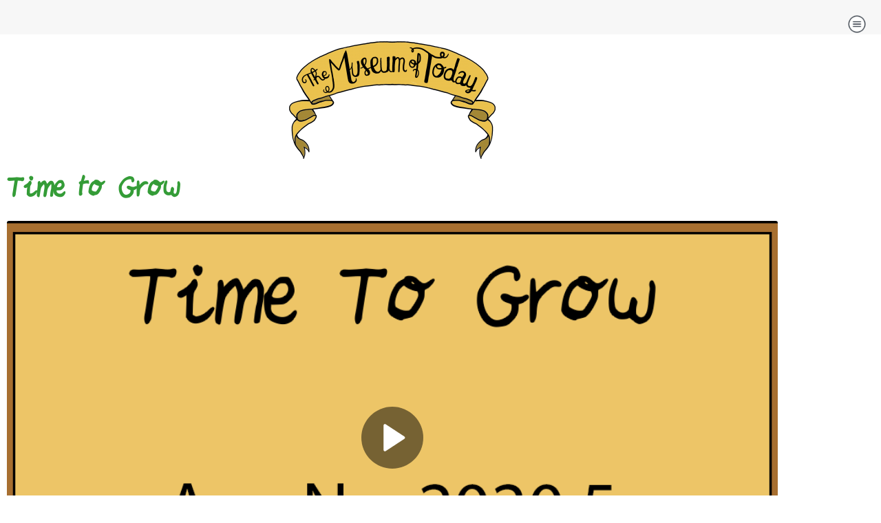

--- FILE ---
content_type: text/html; charset=UTF-8
request_url: https://themuseumoftoday.org/time-to-grow/
body_size: 70039
content:
<!DOCTYPE html>
<html lang="en-US">

<head>
	
	<meta charset="UTF-8">
	<meta name="viewport" content="width=device-width, initial-scale=1, minimum-scale=1">
	<link rel="profile" href="https://gmpg.org/xfn/11">
		<meta name='robots' content='index, follow, max-image-preview:large, max-snippet:-1, max-video-preview:-1' />

	<!-- This site is optimized with the Yoast SEO plugin v26.8 - https://yoast.com/product/yoast-seo-wordpress/ -->
	<title>2020.5 - Time to Grow -</title>
	<link rel="canonical" href="https://themuseumoftoday.org/time-to-grow/" />
	<meta property="og:locale" content="en_US" />
	<meta property="og:type" content="article" />
	<meta property="og:title" content="2020.5 - Time to Grow -" />
	<meta property="og:description" content="Time to Grow" />
	<meta property="og:url" content="https://themuseumoftoday.org/time-to-grow/" />
	<meta property="article:modified_time" content="2020-11-03T08:06:38+00:00" />
	<meta property="og:image" content="https://themuseumoftoday.org/wp-content/uploads/2020/06/New-title-Museum-of-Today-300x171.png" />
	<meta name="twitter:card" content="summary_large_image" />
	<script type="application/ld+json" class="yoast-schema-graph">{"@context":"https://schema.org","@graph":[{"@type":"WebPage","@id":"https://themuseumoftoday.org/time-to-grow/","url":"https://themuseumoftoday.org/time-to-grow/","name":"2020.5 - Time to Grow -","isPartOf":{"@id":"https://themuseumoftoday.org/#website"},"primaryImageOfPage":{"@id":"https://themuseumoftoday.org/time-to-grow/#primaryimage"},"image":{"@id":"https://themuseumoftoday.org/time-to-grow/#primaryimage"},"thumbnailUrl":"https://themuseumoftoday.org/wp-content/uploads/2020/06/New-title-Museum-of-Today-300x171.png","datePublished":"2020-11-03T07:54:11+00:00","dateModified":"2020-11-03T08:06:38+00:00","breadcrumb":{"@id":"https://themuseumoftoday.org/time-to-grow/#breadcrumb"},"inLanguage":"en-US","potentialAction":[{"@type":"ReadAction","target":["https://themuseumoftoday.org/time-to-grow/"]}]},{"@type":"ImageObject","inLanguage":"en-US","@id":"https://themuseumoftoday.org/time-to-grow/#primaryimage","url":"https://themuseumoftoday.org/wp-content/uploads/2020/06/New-title-Museum-of-Today.png","contentUrl":"https://themuseumoftoday.org/wp-content/uploads/2020/06/New-title-Museum-of-Today.png","width":1876,"height":1071},{"@type":"BreadcrumbList","@id":"https://themuseumoftoday.org/time-to-grow/#breadcrumb","itemListElement":[{"@type":"ListItem","position":1,"name":"Home","item":"https://themuseumoftoday.org/"},{"@type":"ListItem","position":2,"name":"2020.5 &#8211; Time to Grow"}]},{"@type":"WebSite","@id":"https://themuseumoftoday.org/#website","url":"https://themuseumoftoday.org/","name":"The Museum of Now","description":"","publisher":{"@id":"https://themuseumoftoday.org/#organization"},"potentialAction":[{"@type":"SearchAction","target":{"@type":"EntryPoint","urlTemplate":"https://themuseumoftoday.org/?s={search_term_string}"},"query-input":{"@type":"PropertyValueSpecification","valueRequired":true,"valueName":"search_term_string"}}],"inLanguage":"en-US"},{"@type":"Organization","@id":"https://themuseumoftoday.org/#organization","name":"The Community Brain","url":"https://themuseumoftoday.org/","logo":{"@type":"ImageObject","inLanguage":"en-US","@id":"https://themuseumoftoday.org/#/schema/logo/image/","url":"https://themuseumoftoday.org/wp-content/uploads/2020/06/communitybrain.png","contentUrl":"https://themuseumoftoday.org/wp-content/uploads/2020/06/communitybrain.png","width":665,"height":725,"caption":"The Community Brain"},"image":{"@id":"https://themuseumoftoday.org/#/schema/logo/image/"}}]}</script>
	<!-- / Yoast SEO plugin. -->


<link rel='dns-prefetch' href='//fonts.googleapis.com' />
<link rel="alternate" type="application/rss+xml" title=" &raquo; Feed" href="https://themuseumoftoday.org/feed/" />
<link rel="alternate" type="application/rss+xml" title=" &raquo; Comments Feed" href="https://themuseumoftoday.org/comments/feed/" />
<link rel="alternate" title="oEmbed (JSON)" type="application/json+oembed" href="https://themuseumoftoday.org/wp-json/oembed/1.0/embed?url=https%3A%2F%2Fthemuseumoftoday.org%2Ftime-to-grow%2F" />
<link rel="alternate" title="oEmbed (XML)" type="text/xml+oembed" href="https://themuseumoftoday.org/wp-json/oembed/1.0/embed?url=https%3A%2F%2Fthemuseumoftoday.org%2Ftime-to-grow%2F&#038;format=xml" />
<style id='wp-img-auto-sizes-contain-inline-css' type='text/css'>
img:is([sizes=auto i],[sizes^="auto," i]){contain-intrinsic-size:3000px 1500px}
/*# sourceURL=wp-img-auto-sizes-contain-inline-css */
</style>
<style id='cf-frontend-style-inline-css' type='text/css'>
@font-face {
	font-family: 'Autobio';
	font-weight: 400;
	font-display: auto;
	src: url('/wp-content/uploads/2020/06/autobio.ttf') format('truetype');
}
/*# sourceURL=cf-frontend-style-inline-css */
</style>
<style id='wp-emoji-styles-inline-css' type='text/css'>

	img.wp-smiley, img.emoji {
		display: inline !important;
		border: none !important;
		box-shadow: none !important;
		height: 1em !important;
		width: 1em !important;
		margin: 0 0.07em !important;
		vertical-align: -0.1em !important;
		background: none !important;
		padding: 0 !important;
	}
/*# sourceURL=wp-emoji-styles-inline-css */
</style>
<style id='classic-theme-styles-inline-css' type='text/css'>
/*! This file is auto-generated */
.wp-block-button__link{color:#fff;background-color:#32373c;border-radius:9999px;box-shadow:none;text-decoration:none;padding:calc(.667em + 2px) calc(1.333em + 2px);font-size:1.125em}.wp-block-file__button{background:#32373c;color:#fff;text-decoration:none}
/*# sourceURL=/wp-includes/css/classic-themes.min.css */
</style>
<style id='global-styles-inline-css' type='text/css'>
:root{--wp--preset--aspect-ratio--square: 1;--wp--preset--aspect-ratio--4-3: 4/3;--wp--preset--aspect-ratio--3-4: 3/4;--wp--preset--aspect-ratio--3-2: 3/2;--wp--preset--aspect-ratio--2-3: 2/3;--wp--preset--aspect-ratio--16-9: 16/9;--wp--preset--aspect-ratio--9-16: 9/16;--wp--preset--color--black: #000000;--wp--preset--color--cyan-bluish-gray: #abb8c3;--wp--preset--color--white: #ffffff;--wp--preset--color--pale-pink: #f78da7;--wp--preset--color--vivid-red: #cf2e2e;--wp--preset--color--luminous-vivid-orange: #ff6900;--wp--preset--color--luminous-vivid-amber: #fcb900;--wp--preset--color--light-green-cyan: #7bdcb5;--wp--preset--color--vivid-green-cyan: #00d084;--wp--preset--color--pale-cyan-blue: #8ed1fc;--wp--preset--color--vivid-cyan-blue: #0693e3;--wp--preset--color--vivid-purple: #9b51e0;--wp--preset--color--neve-link-color: var(--nv-primary-accent);--wp--preset--color--neve-link-hover-color: var(--nv-secondary-accent);--wp--preset--color--nv-site-bg: var(--nv-site-bg);--wp--preset--color--nv-light-bg: var(--nv-light-bg);--wp--preset--color--nv-dark-bg: var(--nv-dark-bg);--wp--preset--color--neve-text-color: var(--nv-text-color);--wp--preset--color--nv-text-dark-bg: var(--nv-text-dark-bg);--wp--preset--color--nv-c-1: var(--nv-c-1);--wp--preset--color--nv-c-2: var(--nv-c-2);--wp--preset--gradient--vivid-cyan-blue-to-vivid-purple: linear-gradient(135deg,rgb(6,147,227) 0%,rgb(155,81,224) 100%);--wp--preset--gradient--light-green-cyan-to-vivid-green-cyan: linear-gradient(135deg,rgb(122,220,180) 0%,rgb(0,208,130) 100%);--wp--preset--gradient--luminous-vivid-amber-to-luminous-vivid-orange: linear-gradient(135deg,rgb(252,185,0) 0%,rgb(255,105,0) 100%);--wp--preset--gradient--luminous-vivid-orange-to-vivid-red: linear-gradient(135deg,rgb(255,105,0) 0%,rgb(207,46,46) 100%);--wp--preset--gradient--very-light-gray-to-cyan-bluish-gray: linear-gradient(135deg,rgb(238,238,238) 0%,rgb(169,184,195) 100%);--wp--preset--gradient--cool-to-warm-spectrum: linear-gradient(135deg,rgb(74,234,220) 0%,rgb(151,120,209) 20%,rgb(207,42,186) 40%,rgb(238,44,130) 60%,rgb(251,105,98) 80%,rgb(254,248,76) 100%);--wp--preset--gradient--blush-light-purple: linear-gradient(135deg,rgb(255,206,236) 0%,rgb(152,150,240) 100%);--wp--preset--gradient--blush-bordeaux: linear-gradient(135deg,rgb(254,205,165) 0%,rgb(254,45,45) 50%,rgb(107,0,62) 100%);--wp--preset--gradient--luminous-dusk: linear-gradient(135deg,rgb(255,203,112) 0%,rgb(199,81,192) 50%,rgb(65,88,208) 100%);--wp--preset--gradient--pale-ocean: linear-gradient(135deg,rgb(255,245,203) 0%,rgb(182,227,212) 50%,rgb(51,167,181) 100%);--wp--preset--gradient--electric-grass: linear-gradient(135deg,rgb(202,248,128) 0%,rgb(113,206,126) 100%);--wp--preset--gradient--midnight: linear-gradient(135deg,rgb(2,3,129) 0%,rgb(40,116,252) 100%);--wp--preset--font-size--small: 13px;--wp--preset--font-size--medium: 20px;--wp--preset--font-size--large: 36px;--wp--preset--font-size--x-large: 42px;--wp--preset--spacing--20: 0.44rem;--wp--preset--spacing--30: 0.67rem;--wp--preset--spacing--40: 1rem;--wp--preset--spacing--50: 1.5rem;--wp--preset--spacing--60: 2.25rem;--wp--preset--spacing--70: 3.38rem;--wp--preset--spacing--80: 5.06rem;--wp--preset--shadow--natural: 6px 6px 9px rgba(0, 0, 0, 0.2);--wp--preset--shadow--deep: 12px 12px 50px rgba(0, 0, 0, 0.4);--wp--preset--shadow--sharp: 6px 6px 0px rgba(0, 0, 0, 0.2);--wp--preset--shadow--outlined: 6px 6px 0px -3px rgb(255, 255, 255), 6px 6px rgb(0, 0, 0);--wp--preset--shadow--crisp: 6px 6px 0px rgb(0, 0, 0);}:where(.is-layout-flex){gap: 0.5em;}:where(.is-layout-grid){gap: 0.5em;}body .is-layout-flex{display: flex;}.is-layout-flex{flex-wrap: wrap;align-items: center;}.is-layout-flex > :is(*, div){margin: 0;}body .is-layout-grid{display: grid;}.is-layout-grid > :is(*, div){margin: 0;}:where(.wp-block-columns.is-layout-flex){gap: 2em;}:where(.wp-block-columns.is-layout-grid){gap: 2em;}:where(.wp-block-post-template.is-layout-flex){gap: 1.25em;}:where(.wp-block-post-template.is-layout-grid){gap: 1.25em;}.has-black-color{color: var(--wp--preset--color--black) !important;}.has-cyan-bluish-gray-color{color: var(--wp--preset--color--cyan-bluish-gray) !important;}.has-white-color{color: var(--wp--preset--color--white) !important;}.has-pale-pink-color{color: var(--wp--preset--color--pale-pink) !important;}.has-vivid-red-color{color: var(--wp--preset--color--vivid-red) !important;}.has-luminous-vivid-orange-color{color: var(--wp--preset--color--luminous-vivid-orange) !important;}.has-luminous-vivid-amber-color{color: var(--wp--preset--color--luminous-vivid-amber) !important;}.has-light-green-cyan-color{color: var(--wp--preset--color--light-green-cyan) !important;}.has-vivid-green-cyan-color{color: var(--wp--preset--color--vivid-green-cyan) !important;}.has-pale-cyan-blue-color{color: var(--wp--preset--color--pale-cyan-blue) !important;}.has-vivid-cyan-blue-color{color: var(--wp--preset--color--vivid-cyan-blue) !important;}.has-vivid-purple-color{color: var(--wp--preset--color--vivid-purple) !important;}.has-black-background-color{background-color: var(--wp--preset--color--black) !important;}.has-cyan-bluish-gray-background-color{background-color: var(--wp--preset--color--cyan-bluish-gray) !important;}.has-white-background-color{background-color: var(--wp--preset--color--white) !important;}.has-pale-pink-background-color{background-color: var(--wp--preset--color--pale-pink) !important;}.has-vivid-red-background-color{background-color: var(--wp--preset--color--vivid-red) !important;}.has-luminous-vivid-orange-background-color{background-color: var(--wp--preset--color--luminous-vivid-orange) !important;}.has-luminous-vivid-amber-background-color{background-color: var(--wp--preset--color--luminous-vivid-amber) !important;}.has-light-green-cyan-background-color{background-color: var(--wp--preset--color--light-green-cyan) !important;}.has-vivid-green-cyan-background-color{background-color: var(--wp--preset--color--vivid-green-cyan) !important;}.has-pale-cyan-blue-background-color{background-color: var(--wp--preset--color--pale-cyan-blue) !important;}.has-vivid-cyan-blue-background-color{background-color: var(--wp--preset--color--vivid-cyan-blue) !important;}.has-vivid-purple-background-color{background-color: var(--wp--preset--color--vivid-purple) !important;}.has-black-border-color{border-color: var(--wp--preset--color--black) !important;}.has-cyan-bluish-gray-border-color{border-color: var(--wp--preset--color--cyan-bluish-gray) !important;}.has-white-border-color{border-color: var(--wp--preset--color--white) !important;}.has-pale-pink-border-color{border-color: var(--wp--preset--color--pale-pink) !important;}.has-vivid-red-border-color{border-color: var(--wp--preset--color--vivid-red) !important;}.has-luminous-vivid-orange-border-color{border-color: var(--wp--preset--color--luminous-vivid-orange) !important;}.has-luminous-vivid-amber-border-color{border-color: var(--wp--preset--color--luminous-vivid-amber) !important;}.has-light-green-cyan-border-color{border-color: var(--wp--preset--color--light-green-cyan) !important;}.has-vivid-green-cyan-border-color{border-color: var(--wp--preset--color--vivid-green-cyan) !important;}.has-pale-cyan-blue-border-color{border-color: var(--wp--preset--color--pale-cyan-blue) !important;}.has-vivid-cyan-blue-border-color{border-color: var(--wp--preset--color--vivid-cyan-blue) !important;}.has-vivid-purple-border-color{border-color: var(--wp--preset--color--vivid-purple) !important;}.has-vivid-cyan-blue-to-vivid-purple-gradient-background{background: var(--wp--preset--gradient--vivid-cyan-blue-to-vivid-purple) !important;}.has-light-green-cyan-to-vivid-green-cyan-gradient-background{background: var(--wp--preset--gradient--light-green-cyan-to-vivid-green-cyan) !important;}.has-luminous-vivid-amber-to-luminous-vivid-orange-gradient-background{background: var(--wp--preset--gradient--luminous-vivid-amber-to-luminous-vivid-orange) !important;}.has-luminous-vivid-orange-to-vivid-red-gradient-background{background: var(--wp--preset--gradient--luminous-vivid-orange-to-vivid-red) !important;}.has-very-light-gray-to-cyan-bluish-gray-gradient-background{background: var(--wp--preset--gradient--very-light-gray-to-cyan-bluish-gray) !important;}.has-cool-to-warm-spectrum-gradient-background{background: var(--wp--preset--gradient--cool-to-warm-spectrum) !important;}.has-blush-light-purple-gradient-background{background: var(--wp--preset--gradient--blush-light-purple) !important;}.has-blush-bordeaux-gradient-background{background: var(--wp--preset--gradient--blush-bordeaux) !important;}.has-luminous-dusk-gradient-background{background: var(--wp--preset--gradient--luminous-dusk) !important;}.has-pale-ocean-gradient-background{background: var(--wp--preset--gradient--pale-ocean) !important;}.has-electric-grass-gradient-background{background: var(--wp--preset--gradient--electric-grass) !important;}.has-midnight-gradient-background{background: var(--wp--preset--gradient--midnight) !important;}.has-small-font-size{font-size: var(--wp--preset--font-size--small) !important;}.has-medium-font-size{font-size: var(--wp--preset--font-size--medium) !important;}.has-large-font-size{font-size: var(--wp--preset--font-size--large) !important;}.has-x-large-font-size{font-size: var(--wp--preset--font-size--x-large) !important;}
:where(.wp-block-post-template.is-layout-flex){gap: 1.25em;}:where(.wp-block-post-template.is-layout-grid){gap: 1.25em;}
:where(.wp-block-term-template.is-layout-flex){gap: 1.25em;}:where(.wp-block-term-template.is-layout-grid){gap: 1.25em;}
:where(.wp-block-columns.is-layout-flex){gap: 2em;}:where(.wp-block-columns.is-layout-grid){gap: 2em;}
:root :where(.wp-block-pullquote){font-size: 1.5em;line-height: 1.6;}
/*# sourceURL=global-styles-inline-css */
</style>
<link rel='stylesheet' id='contact-form-7-css' href='https://themuseumoftoday.org/wp-content/plugins/contact-form-7/includes/css/styles.css?ver=6.1.4' type='text/css' media='all' />
<link rel='stylesheet' id='wpcf7-redirect-script-frontend-css' href='https://themuseumoftoday.org/wp-content/plugins/wpcf7-redirect/build/assets/frontend-script.css?ver=2c532d7e2be36f6af233' type='text/css' media='all' />
<link rel='stylesheet' id='neve-style-css' href='https://themuseumoftoday.org/wp-content/themes/neve/style-main-new.min.css?ver=3.5.8' type='text/css' media='all' />
<style id='neve-style-inline-css' type='text/css'>
.nv-meta-list li.meta:not(:last-child):after { content:"/" }.nv-meta-list .no-mobile{
			display:none;
		}.nv-meta-list li.last::after{
			content: ""!important;
		}@media (min-width: 769px) {
			.nv-meta-list .no-mobile {
				display: inline-block;
			}
			.nv-meta-list li.last:not(:last-child)::after {
		 		content: "/" !important;
			}
		}
 :root{ --container: 748px;--postwidth:100%; --primarybtnbg: #8e2313; --primarybtnhoverbg: #349c37; --primarybtncolor: #ffffff; --secondarybtncolor: var(--nv-primary-accent); --primarybtnhovercolor: #ffffff; --secondarybtnhovercolor: var(--nv-primary-accent);--primarybtnborderradius:3px;--secondarybtnborderradius:3px;--secondarybtnborderwidth:3px;--btnpadding:13px 15px;--primarybtnpadding:13px 15px;--secondarybtnpadding:10px 12px; --bodyfontfamily: Arial,Helvetica,sans-serif; --bodyfontsize: 15px; --bodylineheight: 1.6; --bodyletterspacing: 0px; --bodyfontweight: 400; --h1fontsize: 1.5em; --h1fontweight: 600; --h1lineheight: 1.6em; --h1letterspacing: 0px; --h1texttransform: none; --h2fontsize: 28px; --h2fontweight: 700; --h2lineheight: 1.3; --h2letterspacing: 0px; --h2texttransform: none; --h3fontsize: 24px; --h3fontweight: 700; --h3lineheight: 1.4; --h3letterspacing: 0px; --h3texttransform: none; --h4fontsize: 20px; --h4fontweight: 700; --h4lineheight: 1.6; --h4letterspacing: 0px; --h4texttransform: none; --h5fontsize: 16px; --h5fontweight: 700; --h5lineheight: 1.6; --h5letterspacing: 0px; --h5texttransform: none; --h6fontsize: 14px; --h6fontweight: 700; --h6lineheight: 1.6; --h6letterspacing: 0px; --h6texttransform: none;--formfieldborderwidth:2px;--formfieldborderradius:3px; --formfieldbgcolor: var(--nv-site-bg); --formfieldbordercolor: #dddddd; --formfieldcolor: var(--nv-text-color);--formfieldpadding:10px 12px; } .has-neve-button-color-color{ color: #8e2313!important; } .has-neve-button-color-background-color{ background-color: #8e2313!important; } .single-post-container .alignfull > [class*="__inner-container"], .single-post-container .alignwide > [class*="__inner-container"]{ max-width:718px } .nv-meta-list{ --avatarsize: 20px; } .single .nv-meta-list{ --avatarsize: 20px; } .nv-post-cover{ --height: 250px;--padding:40px 15px;--justify: flex-start; --textalign: left; --valign: center; } .nv-post-cover .nv-title-meta-wrap, .nv-page-title-wrap, .entry-header{ --textalign: left; } .nv-is-boxed.nv-title-meta-wrap{ --padding:40px 15px; --bgcolor: var(--nv-dark-bg); } .nv-overlay{ --opacity: 50; --blendmode: normal; } .nv-is-boxed.nv-comments-wrap{ --padding:20px; } .nv-is-boxed.comment-respond{ --padding:20px; } .global-styled{ --bgcolor: var(--nv-site-bg); } .header-top{ --rowbcolor: var(--nv-light-bg); --color: var(--nv-text-color); --bgcolor: var(--nv-site-bg); } .header-main{ --rowbcolor: var(--nv-light-bg); --color: var(--nv-text-color); --bgcolor: var(--nv-site-bg); } .header-bottom{ --rowbcolor: var(--nv-light-bg); --color: var(--nv-text-color); --bgcolor: var(--nv-site-bg); } .header-menu-sidebar-bg{ --justify: flex-start; --textalign: left;--flexg: 1;--wrapdropdownwidth: auto; --color: var(--nv-text-color); --bgcolor: var(--nv-site-bg); } .header-menu-sidebar{ width: 360px; } .builder-item--logo{ --maxwidth: 120px;--padding:10px 0;--margin:0; --textalign: center;--justify: center; } .builder-item--primary-menu{ --hovercolor: var(--nv-secondary-accent); --hovertextcolor: var(--nv-text-color); --activecolor: var(--nv-primary-accent); --spacing: 20px; --height: 25px;--padding:0;--margin:0; --fontsize: 1em; --lineheight: 1.6; --letterspacing: 0px; --fontweight: 500; --texttransform: none; --iconsize: 1em; } .hfg-is-group.has-primary-menu .inherit-ff{ --inheritedfw: 500; } .footer-top-inner .row{ grid-template-columns:1fr 1fr 1fr; --valign: flex-start; } .footer-top{ --rowbcolor: var(--nv-light-bg); --color: var(--nv-text-color); --bgcolor: var(--nv-site-bg); } .footer-main-inner .row{ grid-template-columns:1fr 1fr 1fr; --valign: flex-start; } .footer-main{ --rowbcolor: var(--nv-light-bg); --color: var(--nv-text-color); --bgcolor: var(--nv-site-bg); } .footer-bottom-inner .row{ grid-template-columns:1fr 1fr 1fr; --valign: flex-start; } .footer-bottom{ --rowbcolor: var(--nv-light-bg); --color: var(--nv-text-dark-bg); --bgcolor: var(--nv-dark-bg); } @media(min-width: 576px){ :root{ --container: 992px;--postwidth:50%;--btnpadding:13px 15px;--primarybtnpadding:13px 15px;--secondarybtnpadding:10px 12px; --bodyfontsize: 16px; --bodylineheight: 1.6; --bodyletterspacing: 0px; --h1fontsize: 1.5em; --h1lineheight: 1.6em; --h1letterspacing: 0px; --h2fontsize: 30px; --h2lineheight: 1.2; --h2letterspacing: 0px; --h3fontsize: 26px; --h3lineheight: 1.4; --h3letterspacing: 0px; --h4fontsize: 22px; --h4lineheight: 1.5; --h4letterspacing: 0px; --h5fontsize: 18px; --h5lineheight: 1.6; --h5letterspacing: 0px; --h6fontsize: 14px; --h6lineheight: 1.6; --h6letterspacing: 0px; } .single-post-container .alignfull > [class*="__inner-container"], .single-post-container .alignwide > [class*="__inner-container"]{ max-width:962px } .nv-meta-list{ --avatarsize: 20px; } .single .nv-meta-list{ --avatarsize: 20px; } .nv-post-cover{ --height: 320px;--padding:60px 30px;--justify: flex-start; --textalign: left; --valign: center; } .nv-post-cover .nv-title-meta-wrap, .nv-page-title-wrap, .entry-header{ --textalign: left; } .nv-is-boxed.nv-title-meta-wrap{ --padding:60px 30px; } .nv-is-boxed.nv-comments-wrap{ --padding:30px; } .nv-is-boxed.comment-respond{ --padding:30px; } .header-menu-sidebar-bg{ --justify: flex-start; --textalign: left;--flexg: 1;--wrapdropdownwidth: auto; } .header-menu-sidebar{ width: 360px; } .builder-item--logo{ --maxwidth: 120px;--padding:10px 0;--margin:0; --textalign: center;--justify: center; } .builder-item--primary-menu{ --spacing: 20px; --height: 25px;--padding:0;--margin:0; --fontsize: 1em; --lineheight: 1.6; --letterspacing: 0px; --iconsize: 1em; } }@media(min-width: 960px){ :root{ --container: 1170px;--postwidth:33.333333333333%;--btnpadding:13px 15px;--primarybtnpadding:13px 15px;--secondarybtnpadding:10px 12px; --bodyfontsize: 16px; --bodylineheight: 1.7; --bodyletterspacing: 0px; --h1fontsize: 2em; --h1lineheight: 1.6em; --h1letterspacing: 0px; --h2fontsize: 32px; --h2lineheight: 1.2; --h2letterspacing: 0px; --h3fontsize: 28px; --h3lineheight: 1.4; --h3letterspacing: 0px; --h4fontsize: 24px; --h4lineheight: 1.5; --h4letterspacing: 0px; --h5fontsize: 20px; --h5lineheight: 1.6; --h5letterspacing: 0px; --h6fontsize: 16px; --h6lineheight: 1.6; --h6letterspacing: 0px; } body:not(.single):not(.archive):not(.blog):not(.search):not(.error404) .neve-main > .container .col, body.post-type-archive-course .neve-main > .container .col, body.post-type-archive-llms_membership .neve-main > .container .col{ max-width: 100%; } body:not(.single):not(.archive):not(.blog):not(.search):not(.error404) .nv-sidebar-wrap, body.post-type-archive-course .nv-sidebar-wrap, body.post-type-archive-llms_membership .nv-sidebar-wrap{ max-width: 0%; } .neve-main > .archive-container .nv-index-posts.col{ max-width: 100%; } .neve-main > .archive-container .nv-sidebar-wrap{ max-width: 0%; } .neve-main > .single-post-container .nv-single-post-wrap.col{ max-width: 70%; } .single-post-container .alignfull > [class*="__inner-container"], .single-post-container .alignwide > [class*="__inner-container"]{ max-width:789px } .container-fluid.single-post-container .alignfull > [class*="__inner-container"], .container-fluid.single-post-container .alignwide > [class*="__inner-container"]{ max-width:calc(70% + 15px) } .neve-main > .single-post-container .nv-sidebar-wrap{ max-width: 30%; } .nv-meta-list{ --avatarsize: 20px; } .single .nv-meta-list{ --avatarsize: 20px; } .nv-post-cover{ --height: 400px;--padding:60px 40px;--justify: flex-start; --textalign: left; --valign: center; } .nv-post-cover .nv-title-meta-wrap, .nv-page-title-wrap, .entry-header{ --textalign: left; } .nv-is-boxed.nv-title-meta-wrap{ --padding:60px 40px; } .nv-is-boxed.nv-comments-wrap{ --padding:40px; } .nv-is-boxed.comment-respond{ --padding:40px; } .header-menu-sidebar-bg{ --justify: flex-start; --textalign: left;--flexg: 1;--wrapdropdownwidth: auto; } .header-menu-sidebar{ width: 360px; } .builder-item--logo{ --maxwidth: 240px;--padding:10px 0;--margin:0; --textalign: center;--justify: center; } .builder-item--primary-menu{ --spacing: 20px; --height: 25px;--padding:0;--margin:0; --fontsize: 1em; --lineheight: 1.6; --letterspacing: 0px; --iconsize: 1em; } }.nv-content-wrap .elementor a:not(.button):not(.wp-block-file__button){ text-decoration: none; }:root{--nv-primary-accent:#2f5aae;--nv-secondary-accent:#2f5aae;--nv-site-bg:#ffffff;--nv-light-bg:#f4f5f7;--nv-dark-bg:#121212;--nv-text-color:#272626;--nv-text-dark-bg:#ffffff;--nv-c-1:#9463ae;--nv-c-2:#be574b;--nv-fallback-ff:Arial, Helvetica, sans-serif;}
:root{--e-global-color-nvprimaryaccent:#2f5aae;--e-global-color-nvsecondaryaccent:#2f5aae;--e-global-color-nvsitebg:#ffffff;--e-global-color-nvlightbg:#f4f5f7;--e-global-color-nvdarkbg:#121212;--e-global-color-nvtextcolor:#272626;--e-global-color-nvtextdarkbg:#ffffff;--e-global-color-nvc1:#9463ae;--e-global-color-nvc2:#be574b;}
/*# sourceURL=neve-style-inline-css */
</style>
<link rel='stylesheet' id='mm-compiled-options-mobmenu-css' href='https://themuseumoftoday.org/wp-content/uploads/dynamic-mobmenu.css?ver=2.8.8-889' type='text/css' media='all' />
<link rel='stylesheet' id='mm-google-webfont-roboto-css' href='//fonts.googleapis.com/css?family=Roboto%3Ainherit%2C400&#038;subset=latin%2Clatin-ext&#038;ver=6.9' type='text/css' media='all' />
<link rel='stylesheet' id='mm-google-webfont-dosis-css' href='//fonts.googleapis.com/css?family=Dosis%3Ainherit%2C500%2C400&#038;subset=latin%2Clatin-ext&#038;ver=6.9' type='text/css' media='all' />
<link rel='stylesheet' id='elementor-icons-css' href='https://themuseumoftoday.org/wp-content/plugins/elementor/assets/lib/eicons/css/elementor-icons.min.css?ver=5.46.0' type='text/css' media='all' />
<link rel='stylesheet' id='elementor-frontend-css' href='https://themuseumoftoday.org/wp-content/plugins/elementor/assets/css/frontend.min.css?ver=3.34.3' type='text/css' media='all' />
<link rel='stylesheet' id='elementor-post-22-css' href='https://themuseumoftoday.org/wp-content/uploads/elementor/css/post-22.css?ver=1769460310' type='text/css' media='all' />
<link rel='stylesheet' id='widget-image-css' href='https://themuseumoftoday.org/wp-content/plugins/elementor/assets/css/widget-image.min.css?ver=3.34.3' type='text/css' media='all' />
<link rel='stylesheet' id='widget-heading-css' href='https://themuseumoftoday.org/wp-content/plugins/elementor/assets/css/widget-heading.min.css?ver=3.34.3' type='text/css' media='all' />
<link rel='stylesheet' id='elementor-post-490-css' href='https://themuseumoftoday.org/wp-content/uploads/elementor/css/post-490.css?ver=1769526802' type='text/css' media='all' />
<link rel='stylesheet' id='cssmobmenu-icons-css' href='https://themuseumoftoday.org/wp-content/plugins/mobile-menu/includes/css/mobmenu-icons.css?ver=6.9' type='text/css' media='all' />
<link rel='stylesheet' id='cssmobmenu-css' href='https://themuseumoftoday.org/wp-content/plugins/mobile-menu/includes/css/mobmenu.css?ver=2.8.8' type='text/css' media='all' />
<link rel='stylesheet' id='elementor-gf-local-roboto-css' href='https://themuseumoftoday.org/wp-content/uploads/elementor/google-fonts/css/roboto.css?ver=1742245235' type='text/css' media='all' />
<script type="text/javascript" src="https://themuseumoftoday.org/wp-includes/js/jquery/jquery.min.js?ver=3.7.1" id="jquery-core-js"></script>
<script type="text/javascript" src="https://themuseumoftoday.org/wp-includes/js/jquery/jquery-migrate.min.js?ver=3.4.1" id="jquery-migrate-js"></script>
<script type="text/javascript" src="https://themuseumoftoday.org/wp-content/plugins/mobile-menu/includes/js/mobmenu.js?ver=2.8.8" id="mobmenujs-js"></script>
<link rel="https://api.w.org/" href="https://themuseumoftoday.org/wp-json/" /><link rel="alternate" title="JSON" type="application/json" href="https://themuseumoftoday.org/wp-json/wp/v2/pages/490" /><link rel="EditURI" type="application/rsd+xml" title="RSD" href="https://themuseumoftoday.org/xmlrpc.php?rsd" />
<meta name="generator" content="WordPress 6.9" />
<link rel='shortlink' href='https://themuseumoftoday.org/?p=490' />
<style type="text/css">
			.aiovg-player {
				display: block;
				position: relative;
				border-radius: 3px;
				padding-bottom: 56.25%;
				width: 100%;
				height: 0;	
				overflow: hidden;
			}
			
			.aiovg-player iframe,
			.aiovg-player .video-js,
			.aiovg-player .plyr {
				--plyr-color-main: #00b2ff;
				position: absolute;
				inset: 0;	
				margin: 0;
				padding: 0;
				width: 100%;
				height: 100%;
			}
		</style><!-- Global site tag (gtag.js) - Google Analytics -->
<script async src="https://www.googletagmanager.com/gtag/js?id=UA-169192476-1"></script>
<script>
  window.dataLayer = window.dataLayer || [];
  function gtag(){dataLayer.push(arguments);}
  gtag('js', new Date());

  gtag('config', 'UA-169192476-1');
</script>
<script>
document.addEventListener( 'wpcf7mailsent', function( event ) {
gtag('event', 'Entry Form Submission', {
  'event_category' : 'Entry Form',
  'event_label' : 'Entry Form'
});
  //ga('send', 'event', 'Entry Form', 'submit');
}, false );
</script>
<!-- Global site tag (gtag.js) - Google Analytics -->
<script async src="https://www.googletagmanager.com/gtag/js?id=UA-169192476-1"></script>
<script>
  window.dataLayer = window.dataLayer || [];
  function gtag(){dataLayer.push(arguments);}
  gtag('js', new Date());

  gtag('config', 'UA-169192476-1');
</script>
<script>
document.addEventListener( 'wpcf7mailsent', function( event ) {
gtag('event', 'Entry Form Submission', {
  'event_category' : 'Entry Form',
  'event_label' : 'Entry Form'
});
  //ga('send', 'event', 'Entry Form', 'submit');
}, false );
</script><meta name="generator" content="Elementor 3.34.3; features: additional_custom_breakpoints; settings: css_print_method-external, google_font-enabled, font_display-auto">
<style type="text/css">.recentcomments a{display:inline !important;padding:0 !important;margin:0 !important;}</style>			<style>
				.e-con.e-parent:nth-of-type(n+4):not(.e-lazyloaded):not(.e-no-lazyload),
				.e-con.e-parent:nth-of-type(n+4):not(.e-lazyloaded):not(.e-no-lazyload) * {
					background-image: none !important;
				}
				@media screen and (max-height: 1024px) {
					.e-con.e-parent:nth-of-type(n+3):not(.e-lazyloaded):not(.e-no-lazyload),
					.e-con.e-parent:nth-of-type(n+3):not(.e-lazyloaded):not(.e-no-lazyload) * {
						background-image: none !important;
					}
				}
				@media screen and (max-height: 640px) {
					.e-con.e-parent:nth-of-type(n+2):not(.e-lazyloaded):not(.e-no-lazyload),
					.e-con.e-parent:nth-of-type(n+2):not(.e-lazyloaded):not(.e-no-lazyload) * {
						background-image: none !important;
					}
				}
			</style>
					<style type="text/css" id="wp-custom-css">
			.menu-item a {
	font-family: "Autobio", Sans-serif !important
}
.grecaptcha-badge { visibility: hidden; 
}
.iframe-container {
  overflow: hidden;
  padding-top: 56.25%;
  position: relative;
}
 
.iframe-container iframe {
   border: 0;
   height: 100%;
   left: 0;
   position: absolute;
   top: 0;
   width: 100%;
}
.webgl-content {
	top: 330pt;
}

.site-footer {
	display: none;
}

h1 a:hover, h1 a:active {
	color: #8e2313 !important;
}

.capital-override {
	font-family: serif;
		font-style: italic;
}		</style>
		
	</head>

<body data-rsssl=1  class="wp-singular page-template page-template-elementor_header_footer page page-id-490 wp-theme-neve  nv-blog-grid nv-sidebar-full-width menu_sidebar_slide_left mob-menu-slideout elementor-default elementor-template-full-width elementor-kit-22 elementor-page elementor-page-490" id="neve_body"  >
<div class="wrapper">
	
	<header class="header"  >
		<a class="neve-skip-link show-on-focus" href="#content" >
			Skip to content		</a>
		<div id="header-grid"  class="hfg_header site-header">
	
<nav class="header--row header-main hide-on-mobile hide-on-tablet layout-full-contained nv-navbar header--row"
	data-row-id="main" data-show-on="desktop">

	<div
		class="header--row-inner header-main-inner">
		<div class="container">
			<div
				class="row row--wrapper"
				data-section="hfg_header_layout_main" >
				<div class="hfg-slot left"><div class="builder-item desktop-center"><div class="item--inner builder-item--logo"
		data-section="title_tagline"
		data-item-id="logo">
	
<div class="site-logo">
	<a class="brand" href="https://themuseumoftoday.org/" title=""
			aria-label=""><div class="nv-title-tagline-wrap"><p class="site-title"></p><small></small></div></a></div>

	</div>

</div></div><div class="hfg-slot right"></div>							</div>
		</div>
	</div>
</nav>


<nav class="header--row header-main hide-on-desktop layout-full-contained nv-navbar header--row"
	data-row-id="main" data-show-on="mobile">

	<div
		class="header--row-inner header-main-inner">
		<div class="container">
			<div
				class="row row--wrapper"
				data-section="hfg_header_layout_main" >
				<div class="hfg-slot left"><div class="builder-item tablet-center mobile-center"><div class="item--inner builder-item--logo"
		data-section="title_tagline"
		data-item-id="logo">
	
<div class="site-logo">
	<a class="brand" href="https://themuseumoftoday.org/" title=""
			aria-label=""><div class="nv-title-tagline-wrap"><p class="site-title"></p><small></small></div></a></div>

	</div>

</div></div><div class="hfg-slot right"></div>							</div>
		</div>
	</div>
</nav>

<div
		id="header-menu-sidebar" class="header-menu-sidebar tcb menu-sidebar-panel slide_left hfg-pe"
		data-row-id="sidebar">
	<div id="header-menu-sidebar-bg" class="header-menu-sidebar-bg">
				<div class="close-sidebar-panel navbar-toggle-wrapper">
			<button type="button" class="hamburger is-active  navbar-toggle active" 					value="Navigation Menu"
					aria-label="Navigation Menu ">
								<span class="bars">
						<span class="icon-bar"></span>
						<span class="icon-bar"></span>
						<span class="icon-bar"></span>
					</span>
								<span class="screen-reader-text">
			Navigation Menu					</span>
			</button>
		</div>
					<div id="header-menu-sidebar-inner" class="header-menu-sidebar-inner tcb ">
						<div class="builder-item has-nav"><div class="item--inner builder-item--primary-menu has_menu"
		data-section="header_menu_primary"
		data-item-id="primary-menu">
	<div class="nv-nav-wrap">
	<div role="navigation" class="nav-menu-primary"
			aria-label="Primary Menu">

		<ul id="nv-primary-navigation-sidebar" class="primary-menu-ul nav-ul"><li class="page_item page-item-372"><a href="https://themuseumoftoday.org/camping-chair-of-comfort/">2020.1 &#8211; Camping Chair of Comfort</a></li><li class="page_item page-item-940"><a href="https://themuseumoftoday.org/seeds/">2020.10 &#8211; Seeds</a></li><li class="page_item page-item-506"><a href="https://themuseumoftoday.org/wolfs-leap/">2020.11 &#8211; Wolf&#8217;s Leap</a></li><li class="page_item page-item-509"><a href="https://themuseumoftoday.org/two-lockdown-vases/">2020.12 &#8211; Two Lockdown Vases</a></li><li class="page_item page-item-512"><a href="https://themuseumoftoday.org/2020-13-two-robins/">2020.13 &#8211; Two Robins</a></li><li class="page_item page-item-534"><a href="https://themuseumoftoday.org/2020-14-tray-made-of-felt-and-cork/">2020.14 &#8211; Tray Made of Felt and Cork</a></li><li class="page_item page-item-538"><a href="https://themuseumoftoday.org/2020-15-jigsaw-puzzle-of-santorini/">2020.15 &#8211; Jigsaw Puzzle of Santorini</a></li><li class="page_item page-item-541"><a href="https://themuseumoftoday.org/2020-16-airfix-model-of-f-4-phantom-fighter-jet/">2020.16 &#8211; Airfix Model of F-4 Phantom Fighter Jet</a></li><li class="page_item page-item-544"><a href="https://themuseumoftoday.org/2020-17-two-pint-container-with-draught-beer/">2020.17 &#8211; Two Pint Container with Draught Beer</a></li><li class="page_item page-item-547"><a href="https://themuseumoftoday.org/2020-18-big-ted/">2020.18 &#8211; Big Ted</a></li><li class="page_item page-item-920"><a href="https://themuseumoftoday.org/deckchairs/">2020.19 &#8211; Deckchairs</a></li><li class="page_item page-item-483"><a href="https://themuseumoftoday.org/timber-ashtray/">2020.2 &#8211; Timber Ashtray</a></li><li class="page_item page-item-550"><a href="https://themuseumoftoday.org/2020-20-arts-and-crafts-goodie-bags-for-refugee-action-kingston/">2020.20 &#8211; Arts and Crafts Goodie Bags for Refugee Action Kingston</a></li><li class="page_item page-item-553"><a href="https://themuseumoftoday.org/2020-21-rock-art-covid-19/">2020.21 &#8211; Rock Art COVID-19</a></li><li class="page_item page-item-558"><a href="https://themuseumoftoday.org/2020-22-my-trusty-backpack/">2020.22 &#8211; My Trusty Backpack</a></li><li class="page_item page-item-561"><a href="https://themuseumoftoday.org/2020-23-screaming-monkeys/">2020.23 &#8211; Screaming Monkeys</a></li><li class="page_item page-item-564"><a href="https://themuseumoftoday.org/2020-24-music-stand/">2020.24 &#8211; Music Stand</a></li><li class="page_item page-item-567"><a href="https://themuseumoftoday.org/2020-25-sofa-so-good/">2020.25 &#8211; Sofa So Good</a></li><li class="page_item page-item-570"><a href="https://themuseumoftoday.org/2020-26-matti-the-cat/">2020.26 &#8211; Matti the Cat</a></li><li class="page_item page-item-573"><a href="https://themuseumoftoday.org/2020-27-my-bicycle/">2020.27 &#8211; My Bicycle</a></li><li class="page_item page-item-576"><a href="https://themuseumoftoday.org/2020-28-radio-classic-fm/">2020.28 &#8211; Radio Classic FM</a></li><li class="page_item page-item-579"><a href="https://themuseumoftoday.org/2020-29-my-wonderous-gong/">2020.29 &#8211; My Wonderous Gong</a></li><li class="page_item page-item-486"><a href="https://themuseumoftoday.org/snuff-tin-box/">2020.3 &#8211; Snuff Tin Box</a></li><li class="page_item page-item-582"><a href="https://themuseumoftoday.org/2020-31-the-tyrrells-timepiece/">2020.31 &#8211; The Tyrrells&#8217; Timepiece</a></li><li class="page_item page-item-585"><a href="https://themuseumoftoday.org/2020-32-branston-pickle-jar/">2020.32 &#8211; Branston Pickle Jar</a></li><li class="page_item page-item-588"><a href="https://themuseumoftoday.org/2020-33-time-plastic-orange-clock/">2020.33 &#8211; Time, Plastic Orange Clock</a></li><li class="page_item page-item-591"><a href="https://themuseumoftoday.org/2020-34-my-favourite-sculpting-tool/">2020.34 &#8211; My Favourite Sculpting Tool</a></li><li class="page_item page-item-924"><a href="https://themuseumoftoday.org/lefi-ganderson/">2020.35 &#8211; Lefi Ganderson &#8211; The Goat Boy of Mount Seething</a></li><li class="page_item page-item-927"><a href="https://themuseumoftoday.org/paddling-pool-the-third/">2020.36 &#8211; Paddling Pool the Third</a></li><li class="page_item page-item-594"><a href="https://themuseumoftoday.org/2020-37-olympus-trip-35mm-film-camera/">2020.37 &#8211; Olympus Trip 35mm Film Camera</a></li><li class="page_item page-item-597"><a href="https://themuseumoftoday.org/2020-38-kens-lonely-funeral/">2020.38 &#8211; Ken&#8217;s Lonely Funeral</a></li><li class="page_item page-item-600"><a href="https://themuseumoftoday.org/2020-39-weighing-scales/">2020.39 &#8211; Weighing Scales</a></li><li class="page_item page-item-988"><a href="https://themuseumoftoday.org/lemon-tree/">2020.4 &#8211; Lemon Tree</a></li><li class="page_item page-item-603"><a href="https://themuseumoftoday.org/2020-40-daves-garage-door/">2020.40 &#8211; Dave&#8217;s Garage Door</a></li><li class="page_item page-item-606"><a href="https://themuseumoftoday.org/2020-41-homemade-pizza-dough/">2020.41 &#8211; Homemade Pizza Dough</a></li><li class="page_item page-item-609"><a href="https://themuseumoftoday.org/2020-42-virtual-social-contact/">2020.42 &#8211; Virtual Social Contact</a></li><li class="page_item page-item-612"><a href="https://themuseumoftoday.org/2020-43-the-handy-ipad/">2020.43 &#8211; The Handy iPad</a></li><li class="page_item page-item-615"><a href="https://themuseumoftoday.org/2020-44-space-bananas/">2020.44 &#8211; Space Bananas</a></li><li class="page_item page-item-616"><a href="https://themuseumoftoday.org/2020-45-wildlife/">2020.45 &#8211; Wildlife</a></li><li class="page_item page-item-621"><a href="https://themuseumoftoday.org/2020-46-lego/">2020.46 &#8211; Lego</a></li><li class="page_item page-item-932"><a href="https://themuseumoftoday.org/broad-beans/">2020.47 &#8211; Broad Beans</a></li><li class="page_item page-item-624"><a href="https://themuseumoftoday.org/2020-48-seeds-sprout/">2020.48 &#8211; Seeds Sprout!</a></li><li class="page_item page-item-935"><a href="https://themuseumoftoday.org/sourdough-starter/">2020.49 &#8211; Sourdough Starter</a></li><li class="page_item page-item-490 current_page_item"><a href="https://themuseumoftoday.org/time-to-grow/" aria-current="page">2020.5 &#8211; Time to Grow</a></li><li class="page_item page-item-493"><a href="https://themuseumoftoday.org/make-a-mug-make-a-difference/">2020.6 &#8211; Make a Mug Make a Difference</a></li><li class="page_item page-item-496"><a href="https://themuseumoftoday.org/2020-7-my-beautiful-dark-twisted-fantasy/">2020.7 &#8211; My Beautiful Dark Twisted Fantasy</a></li><li class="page_item page-item-499"><a href="https://themuseumoftoday.org/2020-8-a4-pad-with-note-from-mother-and-postcard/">2020.8 &#8211; A4 Pad with note from mother and postcard</a></li><li class="page_item page-item-502"><a href="https://themuseumoftoday.org/2020-9-orange-peel/">2020.9 &#8211; Orange Peel</a></li><li class="page_item page-item-169"><a href="https://themuseumoftoday.org/submit-my-wonder-copy-copy/">About the Community Brain</a></li><li class="page_item page-item-90"><a href="https://themuseumoftoday.org/about-the-museum/">About the Museum</a></li><li class="page_item page-item-804"><a href="https://themuseumoftoday.org/artist-responses/">Artist Responses</a></li><li class="page_item page-item-214"><a href="https://themuseumoftoday.org/example-wonders/">Example Wonders</a></li><li class="page_item page-item-627"><a href="https://themuseumoftoday.org/exhibits-all/">Exhibits (All)</a></li><li class="page_item page-item-882"><a href="https://themuseumoftoday.org/exhibits-cabinet-high-quality/">Exhibits (Cabinet High Quality)</a></li><li class="page_item page-item-758"><a href="https://themuseumoftoday.org/exhibits-cabinet/">Exhibits (Cabinet)</a></li><li class="page_item page-item-694"><a href="https://themuseumoftoday.org/exhibits-childhood/">Exhibits (Childhood)</a></li><li class="page_item page-item-695"><a href="https://themuseumoftoday.org/exhibits-homemade/">Exhibits (Homemade)</a></li><li class="page_item page-item-706"><a href="https://themuseumoftoday.org/exhibits-journeys/">Exhibits (Journeys)</a></li><li class="page_item page-item-696"><a href="https://themuseumoftoday.org/exhibits-loss/">Exhibits (Loss)</a></li><li class="page_item page-item-697"><a href="https://themuseumoftoday.org/exhibits-love/">Exhibits (Love)</a></li><li class="page_item page-item-698"><a href="https://themuseumoftoday.org/exhibits-memories/">Exhibits (Memories)</a></li><li class="page_item page-item-699"><a href="https://themuseumoftoday.org/exhibits-nature/">Exhibits (Nature)</a></li><li class="page_item page-item-700"><a href="https://themuseumoftoday.org/exhibits-oddities/">Exhibits (Oddities)</a></li><li class="page_item page-item-701"><a href="https://themuseumoftoday.org/exhibits-origins/">Exhibits (Origins)</a></li><li class="page_item page-item-702"><a href="https://themuseumoftoday.org/exhibits-play/">Exhibits (Play)</a></li><li class="page_item page-item-703"><a href="https://themuseumoftoday.org/exhibits-sharing/">Exhibits (Sharing)</a></li><li class="page_item page-item-704"><a href="https://themuseumoftoday.org/exhibits-stories/">Exhibits (Stories)</a></li><li class="page_item page-item-705"><a href="https://themuseumoftoday.org/exhibits-wonder/">Exhibits (Wonder)</a></li><li class="page_item page-item-861"><a href="https://themuseumoftoday.org/the-museum-of-now/hannah/">Hannah</a></li><li class="page_item page-item-220"><a href="https://themuseumoftoday.org/player-embed/">Player Embed</a></li><li class="page_item page-item-854"><a href="https://themuseumoftoday.org/the-museum-of-now/ricardo-pezzuolo/">Ricardo Pezzuolo</a></li><li class="page_item page-item-218"><a href="https://themuseumoftoday.org/search-videos/">Search Videos</a></li><li class="page_item page-item-800"><a href="https://themuseumoftoday.org/the-museum-of-now/simon-tyrrell/">Simon Tyrrell</a></li><li class="page_item page-item-42"><a href="https://themuseumoftoday.org/submit-my-wonder/">Submit your Wonder</a></li><li class="page_item page-item-850"><a href="https://themuseumoftoday.org/the-museum-of-now/tangle/">Tangle</a></li><li class="page_item page-item-191"><a href="https://themuseumoftoday.org/submit-my-wonder-copy-2/">Thank you</a></li><li class="page_item page-item-2 page_item_has_children"><a href="https://themuseumoftoday.org/">The Museum of Today</a></li><li class="page_item page-item-219"><a href="https://themuseumoftoday.org/user-videos/">User Videos</a></li><li class="page_item page-item-217"><a href="https://themuseumoftoday.org/video-category/">Video Category</a></li><li class="page_item page-item-1069"><a href="https://themuseumoftoday.org/video-tag/">Video Tag</a></li></ul>	</div>
</div>

	</div>

</div>					</div>
	</div>
</div>
<div class="header-menu-sidebar-overlay hfg-ov hfg-pe"></div>
</div>
	</header>

	<style>.is-menu-sidebar .header-menu-sidebar { visibility: visible; }.is-menu-sidebar.menu_sidebar_slide_left .header-menu-sidebar { transform: translate3d(0, 0, 0); left: 0; }.is-menu-sidebar.menu_sidebar_slide_right .header-menu-sidebar { transform: translate3d(0, 0, 0); right: 0; }.is-menu-sidebar.menu_sidebar_pull_right .header-menu-sidebar, .is-menu-sidebar.menu_sidebar_pull_left .header-menu-sidebar { transform: translateX(0); }.is-menu-sidebar.menu_sidebar_dropdown .header-menu-sidebar { height: auto; }.is-menu-sidebar.menu_sidebar_dropdown .header-menu-sidebar-inner { max-height: 400px; padding: 20px 0; }.is-menu-sidebar.menu_sidebar_full_canvas .header-menu-sidebar { opacity: 1; }.header-menu-sidebar .menu-item-nav-search { pointer-events: none; }.header-menu-sidebar .menu-item-nav-search .is-menu-sidebar & { pointer-events: unset; }.nav-ul li:focus-within .wrap.active + .sub-menu { opacity: 1; visibility: visible; }.nav-ul li.neve-mega-menu:focus-within .wrap.active + .sub-menu { display: grid; }.nav-ul li > .wrap { display: flex; align-items: center; position: relative; padding: 0 4px; }.nav-ul:not(.menu-mobile):not(.neve-mega-menu) > li > .wrap > a { padding-top: 1px }</style>

	
	<main id="content" class="neve-main">

		<div data-elementor-type="wp-page" data-elementor-id="490" class="elementor elementor-490">
						<section class="elementor-section elementor-top-section elementor-element elementor-element-987b504 elementor-section-boxed elementor-section-height-default elementor-section-height-default" data-id="987b504" data-element_type="section">
						<div class="elementor-container elementor-column-gap-default">
					<div class="elementor-column elementor-col-100 elementor-top-column elementor-element elementor-element-d6a13ea" data-id="d6a13ea" data-element_type="column">
			<div class="elementor-widget-wrap elementor-element-populated">
						<div class="elementor-element elementor-element-901d5ab elementor-widget elementor-widget-image" data-id="901d5ab" data-element_type="widget" data-widget_type="image.default">
				<div class="elementor-widget-container">
																<a href="https://themuseumoftoday.org/">
							<img fetchpriority="high" decoding="async" width="300" height="171" src="https://themuseumoftoday.org/wp-content/uploads/2020/06/New-title-Museum-of-Today-300x171.png" class="attachment-medium size-medium wp-image-324" alt="" srcset="https://themuseumoftoday.org/wp-content/uploads/2020/06/New-title-Museum-of-Today-300x171.png 300w, https://themuseumoftoday.org/wp-content/uploads/2020/06/New-title-Museum-of-Today-1024x585.png 1024w, https://themuseumoftoday.org/wp-content/uploads/2020/06/New-title-Museum-of-Today-768x438.png 768w, https://themuseumoftoday.org/wp-content/uploads/2020/06/New-title-Museum-of-Today-1536x877.png 1536w, https://themuseumoftoday.org/wp-content/uploads/2020/06/New-title-Museum-of-Today.png 1876w" sizes="(max-width: 300px) 100vw, 300px" />								</a>
															</div>
				</div>
					</div>
		</div>
					</div>
		</section>
				<section class="elementor-section elementor-top-section elementor-element elementor-element-79741c0 elementor-section-boxed elementor-section-height-default elementor-section-height-default" data-id="79741c0" data-element_type="section">
						<div class="elementor-container elementor-column-gap-default">
					<div class="elementor-column elementor-col-100 elementor-top-column elementor-element elementor-element-3e2e956" data-id="3e2e956" data-element_type="column">
			<div class="elementor-widget-wrap elementor-element-populated">
						<div class="elementor-element elementor-element-b14cc3e elementor-widget elementor-widget-heading" data-id="b14cc3e" data-element_type="widget" data-widget_type="heading.default">
				<div class="elementor-widget-container">
					<h1 class="elementor-heading-title elementor-size-default">Time to Grow</h1>				</div>
				</div>
					</div>
		</div>
					</div>
		</section>
				<section class="elementor-section elementor-top-section elementor-element elementor-element-97da608 elementor-section-boxed elementor-section-height-default elementor-section-height-default" data-id="97da608" data-element_type="section">
						<div class="elementor-container elementor-column-gap-default">
					<div class="elementor-column elementor-col-100 elementor-top-column elementor-element elementor-element-9f8990c" data-id="9f8990c" data-element_type="column">
			<div class="elementor-widget-wrap elementor-element-populated">
						<div class="elementor-element elementor-element-94ab1c6 elementor-widget elementor-widget-shortcode" data-id="94ab1c6" data-element_type="widget" data-widget_type="shortcode.default">
				<div class="elementor-widget-container">
							<div class="elementor-shortcode"><div class="aiovg-player-container" style="max-width: 100%;"><aiovg-video class="aiovg-player aiovg-player-element aiovg-player-standard vjs-waiting" style="padding-bottom: 56.25%;" data-id="aiovg-player-1" data-params='{"post_id":0,"post_type":"page","cookie_consent":0,"cc_load_policy":0,"hotkeys":0,"player":{"controlBar":{"children":["PlayToggle","CurrentTimeDisplay","ProgressControl","DurationDisplay","CustomControlSpacer","CaptionsButton","AudioTrackButton","VolumePanel","FullscreenToggle"]},"liveui":true,"textTrackSettings":false,"playbackRates":[0.5,0.75,1,1.5,2],"techCanOverridePoster":true,"suppressNotSupportedError":true}}'><video-js id="aiovg-player-1" class="video-js vjs-fill vjs-theme-default" style="width: 100%; height: 100%;" controls preload="metadata" poster="https://themuseumoftoday.org/wp-content/uploads/2020/11/2020.5.png"><source type="video/mp4" src="https://themuseumoftoday.org/wp-content/uploads/videos/2020.5.mp4" label="" /></video-js></aiovg-video></div></div>
						</div>
				</div>
					</div>
		</div>
					</div>
		</section>
				</div>
		
</main><!--/.neve-main-->

<footer class="site-footer" id="site-footer"  >
	<div class="hfg_footer">
		<div class="footer--row footer-bottom layout-full-contained"
	id="cb-row--footer-bottom"
	data-row-id="bottom" data-show-on="desktop">
	<div
		class="footer--row-inner footer-bottom-inner footer-content-wrap">
		<div class="container">
			<div
				class="hfg-grid nv-footer-content hfg-grid-bottom row--wrapper row "
				data-section="hfg_footer_layout_bottom" >
				<div class="hfg-slot left"><div class="builder-item"><div class="item--inner"><div class="component-wrap"><div><p><a href="https://themeisle.com/themes/neve/" rel="nofollow">Neve</a> | Powered by <a href="http://wordpress.org" rel="nofollow">WordPress</a></p></div></div></div></div></div><div class="hfg-slot c-left"></div><div class="hfg-slot center"></div>							</div>
		</div>
	</div>
</div>

	</div>
</footer>

</div><!--/.wrapper-->
<script type="speculationrules">
{"prefetch":[{"source":"document","where":{"and":[{"href_matches":"/*"},{"not":{"href_matches":["/wp-*.php","/wp-admin/*","/wp-content/uploads/*","/wp-content/*","/wp-content/plugins/*","/wp-content/themes/neve/*","/*\\?(.+)"]}},{"not":{"selector_matches":"a[rel~=\"nofollow\"]"}},{"not":{"selector_matches":".no-prefetch, .no-prefetch a"}}]},"eagerness":"conservative"}]}
</script>
<div class="mobmenu-overlay"></div><div class="mob-menu-header-holder mobmenu"  data-menu-display="mob-menu-slideout" data-open-icon="down-open" data-close-icon="up-open"><div class="mobmenur-container"><a href="#" class="mobmenu-right-bt mobmenu-trigger-action" data-panel-target="mobmenu-right-panel" aria-label="Right Menu Button"><img src="https://themuseumoftoday.org/wp-content/uploads/2020/06/menuicon-150x150.png" alt="Right Menu Icon"></a></div></div>				<div class="mobmenu-right-alignment mobmenu-panel mobmenu-right-panel  ">
				<a href="#" class="mobmenu-right-bt" aria-label="Right Menu Button"><i class="mob-icon-cancel-1 mob-cancel-button"></i></a>
					<div class="mobmenu-content">
			<div class="menu-main-menu-container"><ul id="mobmenuright" class="wp-mobile-menu" role="menubar" aria-label="Main navigation for mobile devices"><li role="none"  class="menu-item menu-item-type-post_type menu-item-object-page menu-item-home menu-item-34"><a href="https://themuseumoftoday.org/" role="menuitem" class="">Home</a></li><li role="none"  class="menu-item menu-item-type-post_type menu-item-object-page menu-item-681"><a href="https://themuseumoftoday.org/exhibits-all/" role="menuitem" class="">Exhibits</a></li><li role="none"  class="menu-item menu-item-type-post_type menu-item-object-page menu-item-770"><a href="https://themuseumoftoday.org/exhibits-cabinet/" role="menuitem" class="">Cabinet of Wonders</a></li><li role="none"  class="menu-item menu-item-type-post_type menu-item-object-page menu-item-833"><a href="https://themuseumoftoday.org/artist-responses/" role="menuitem" class="">Artist Responses</a></li><li role="none"  class="menu-item menu-item-type-post_type menu-item-object-page menu-item-94"><a href="https://themuseumoftoday.org/about-the-museum/" role="menuitem" class="">About the Museum</a></li><li role="none"  class="menu-item menu-item-type-post_type menu-item-object-page menu-item-172"><a href="https://themuseumoftoday.org/submit-my-wonder-copy-copy/" role="menuitem" class="">About the Community Brain</a></li></ul></div>
			</div><div class="mob-menu-right-bg-holder"></div></div>

					<script>
				const lazyloadRunObserver = () => {
					const lazyloadBackgrounds = document.querySelectorAll( `.e-con.e-parent:not(.e-lazyloaded)` );
					const lazyloadBackgroundObserver = new IntersectionObserver( ( entries ) => {
						entries.forEach( ( entry ) => {
							if ( entry.isIntersecting ) {
								let lazyloadBackground = entry.target;
								if( lazyloadBackground ) {
									lazyloadBackground.classList.add( 'e-lazyloaded' );
								}
								lazyloadBackgroundObserver.unobserve( entry.target );
							}
						});
					}, { rootMargin: '200px 0px 200px 0px' } );
					lazyloadBackgrounds.forEach( ( lazyloadBackground ) => {
						lazyloadBackgroundObserver.observe( lazyloadBackground );
					} );
				};
				const events = [
					'DOMContentLoaded',
					'elementor/lazyload/observe',
				];
				events.forEach( ( event ) => {
					document.addEventListener( event, lazyloadRunObserver );
				} );
			</script>
			<link rel='stylesheet' id='all-in-one-video-gallery-videojs-css' href='https://themuseumoftoday.org/wp-content/plugins/all-in-one-video-gallery/vendor/videojs/video-js.min.css?ver=8.18.1' type='text/css' media='all' />
<link rel='stylesheet' id='all-in-one-video-gallery-player-css' href='https://themuseumoftoday.org/wp-content/plugins/all-in-one-video-gallery/public/assets/css/videojs.min.css?ver=4.7.1' type='text/css' media='all' />
<script type="text/javascript" src="https://themuseumoftoday.org/wp-includes/js/dist/hooks.min.js?ver=dd5603f07f9220ed27f1" id="wp-hooks-js"></script>
<script type="text/javascript" src="https://themuseumoftoday.org/wp-includes/js/dist/i18n.min.js?ver=c26c3dc7bed366793375" id="wp-i18n-js"></script>
<script type="text/javascript" id="wp-i18n-js-after">
/* <![CDATA[ */
wp.i18n.setLocaleData( { 'text direction\u0004ltr': [ 'ltr' ] } );
//# sourceURL=wp-i18n-js-after
/* ]]> */
</script>
<script type="text/javascript" src="https://themuseumoftoday.org/wp-content/plugins/contact-form-7/includes/swv/js/index.js?ver=6.1.4" id="swv-js"></script>
<script type="text/javascript" id="contact-form-7-js-before">
/* <![CDATA[ */
var wpcf7 = {
    "api": {
        "root": "https:\/\/themuseumoftoday.org\/wp-json\/",
        "namespace": "contact-form-7\/v1"
    }
};
//# sourceURL=contact-form-7-js-before
/* ]]> */
</script>
<script type="text/javascript" src="https://themuseumoftoday.org/wp-content/plugins/contact-form-7/includes/js/index.js?ver=6.1.4" id="contact-form-7-js"></script>
<script type="text/javascript" id="wpcf7-redirect-script-js-extra">
/* <![CDATA[ */
var wpcf7r = {"ajax_url":"https://themuseumoftoday.org/wp-admin/admin-ajax.php"};
//# sourceURL=wpcf7-redirect-script-js-extra
/* ]]> */
</script>
<script type="text/javascript" src="https://themuseumoftoday.org/wp-content/plugins/wpcf7-redirect/build/assets/frontend-script.js?ver=2c532d7e2be36f6af233" id="wpcf7-redirect-script-js"></script>
<script type="text/javascript" id="neve-script-js-extra">
/* <![CDATA[ */
var NeveProperties = {"ajaxurl":"https://themuseumoftoday.org/wp-admin/admin-ajax.php","nonce":"fb1a0799f4","isRTL":"","isCustomize":""};
//# sourceURL=neve-script-js-extra
/* ]]> */
</script>
<script type="text/javascript" src="https://themuseumoftoday.org/wp-content/themes/neve/assets/js/build/modern/frontend.js?ver=3.5.8" id="neve-script-js" async></script>
<script type="text/javascript" id="neve-script-js-after">
/* <![CDATA[ */
	var html = document.documentElement;
	var theme = html.getAttribute('data-neve-theme') || 'light';
	var variants = {"logo":{"light":{"src":false,"srcset":false,"sizes":false},"dark":{"src":false,"srcset":false,"sizes":false},"same":true}};

	function setCurrentTheme( theme ) {
		var pictures = document.getElementsByClassName( 'neve-site-logo' );
		for(var i = 0; i<pictures.length; i++) {
			var picture = pictures.item(i);
			if( ! picture ) {
				continue;
			};
			var fileExt = picture.src.slice((Math.max(0, picture.src.lastIndexOf(".")) || Infinity) + 1);
			if ( fileExt === 'svg' ) {
				picture.removeAttribute('width');
				picture.removeAttribute('height');
				picture.style = 'width: var(--maxwidth)';
			}
			var compId = picture.getAttribute('data-variant');
			if ( compId && variants[compId] ) {
				var isConditional = variants[compId]['same'];
				if ( theme === 'light' || isConditional || variants[compId]['dark']['src'] === false ) {
					picture.src = variants[compId]['light']['src'];
					picture.srcset = variants[compId]['light']['srcset'] || '';
					picture.sizes = variants[compId]['light']['sizes'];
					continue;
				};
				picture.src = variants[compId]['dark']['src'];
				picture.srcset = variants[compId]['dark']['srcset'] || '';
				picture.sizes = variants[compId]['dark']['sizes'];
			};
		};
	};

	var observer = new MutationObserver(function(mutations) {
		mutations.forEach(function(mutation) {
			if (mutation.type == 'attributes') {
				theme = html.getAttribute('data-neve-theme');
				setCurrentTheme(theme);
			};
		});
	});

	observer.observe(html, {
		attributes: true
	});
//# sourceURL=neve-script-js-after
/* ]]> */
</script>
<script type="text/javascript" src="https://www.google.com/recaptcha/api.js?render=6LcVNqgZAAAAAMHDBfWtH6zcAU4sK2tW3JP_zdRZ&amp;ver=3.0" id="google-recaptcha-js"></script>
<script type="text/javascript" src="https://themuseumoftoday.org/wp-includes/js/dist/vendor/wp-polyfill.min.js?ver=3.15.0" id="wp-polyfill-js"></script>
<script type="text/javascript" id="wpcf7-recaptcha-js-before">
/* <![CDATA[ */
var wpcf7_recaptcha = {
    "sitekey": "6LcVNqgZAAAAAMHDBfWtH6zcAU4sK2tW3JP_zdRZ",
    "actions": {
        "homepage": "homepage",
        "contactform": "contactform"
    }
};
//# sourceURL=wpcf7-recaptcha-js-before
/* ]]> */
</script>
<script type="text/javascript" src="https://themuseumoftoday.org/wp-content/plugins/contact-form-7/modules/recaptcha/index.js?ver=6.1.4" id="wpcf7-recaptcha-js"></script>
<script type="text/javascript" src="https://themuseumoftoday.org/wp-content/plugins/elementor/assets/js/webpack.runtime.min.js?ver=3.34.3" id="elementor-webpack-runtime-js"></script>
<script type="text/javascript" src="https://themuseumoftoday.org/wp-content/plugins/elementor/assets/js/frontend-modules.min.js?ver=3.34.3" id="elementor-frontend-modules-js"></script>
<script type="text/javascript" src="https://themuseumoftoday.org/wp-includes/js/jquery/ui/core.min.js?ver=1.13.3" id="jquery-ui-core-js"></script>
<script type="text/javascript" id="elementor-frontend-js-before">
/* <![CDATA[ */
var elementorFrontendConfig = {"environmentMode":{"edit":false,"wpPreview":false,"isScriptDebug":false},"i18n":{"shareOnFacebook":"Share on Facebook","shareOnTwitter":"Share on Twitter","pinIt":"Pin it","download":"Download","downloadImage":"Download image","fullscreen":"Fullscreen","zoom":"Zoom","share":"Share","playVideo":"Play Video","previous":"Previous","next":"Next","close":"Close","a11yCarouselPrevSlideMessage":"Previous slide","a11yCarouselNextSlideMessage":"Next slide","a11yCarouselFirstSlideMessage":"This is the first slide","a11yCarouselLastSlideMessage":"This is the last slide","a11yCarouselPaginationBulletMessage":"Go to slide"},"is_rtl":false,"breakpoints":{"xs":0,"sm":480,"md":768,"lg":1025,"xl":1440,"xxl":1600},"responsive":{"breakpoints":{"mobile":{"label":"Mobile Portrait","value":767,"default_value":767,"direction":"max","is_enabled":true},"mobile_extra":{"label":"Mobile Landscape","value":880,"default_value":880,"direction":"max","is_enabled":false},"tablet":{"label":"Tablet Portrait","value":1024,"default_value":1024,"direction":"max","is_enabled":true},"tablet_extra":{"label":"Tablet Landscape","value":1200,"default_value":1200,"direction":"max","is_enabled":false},"laptop":{"label":"Laptop","value":1366,"default_value":1366,"direction":"max","is_enabled":false},"widescreen":{"label":"Widescreen","value":2400,"default_value":2400,"direction":"min","is_enabled":false}},"hasCustomBreakpoints":false},"version":"3.34.3","is_static":false,"experimentalFeatures":{"additional_custom_breakpoints":true,"home_screen":true,"global_classes_should_enforce_capabilities":true,"e_variables":true,"cloud-library":true,"e_opt_in_v4_page":true,"e_interactions":true,"e_editor_one":true,"import-export-customization":true},"urls":{"assets":"https:\/\/themuseumoftoday.org\/wp-content\/plugins\/elementor\/assets\/","ajaxurl":"https:\/\/themuseumoftoday.org\/wp-admin\/admin-ajax.php","uploadUrl":"https:\/\/themuseumoftoday.org\/wp-content\/uploads"},"nonces":{"floatingButtonsClickTracking":"4b08581a4e"},"swiperClass":"swiper","settings":{"page":[],"editorPreferences":[]},"kit":{"active_breakpoints":["viewport_mobile","viewport_tablet"],"global_image_lightbox":"yes","lightbox_enable_counter":"yes","lightbox_enable_fullscreen":"yes","lightbox_enable_zoom":"yes","lightbox_enable_share":"yes","lightbox_title_src":"title","lightbox_description_src":"description"},"post":{"id":490,"title":"2020.5%20-%20Time%20to%20Grow%20-","excerpt":"","featuredImage":false}};
//# sourceURL=elementor-frontend-js-before
/* ]]> */
</script>
<script type="text/javascript" src="https://themuseumoftoday.org/wp-content/plugins/elementor/assets/js/frontend.min.js?ver=3.34.3" id="elementor-frontend-js"></script>
<script type="text/javascript" src="https://themuseumoftoday.org/wp-content/plugins/all-in-one-video-gallery/vendor/videojs/video.min.js?ver=8.18.1" id="all-in-one-video-gallery-videojs-js" defer="defer" data-wp-strategy="defer"></script>
<script type="text/javascript" id="all-in-one-video-gallery-player-js-extra">
/* <![CDATA[ */
var aiovg_player = {"ajax_url":"https://themuseumoftoday.org/wp-admin/admin-ajax.php","ajax_nonce":"7b96a09a67","i18n":{"stream_not_found":"This stream is currently not live. Please check back or refresh your page."}};
//# sourceURL=all-in-one-video-gallery-player-js-extra
/* ]]> */
</script>
<script type="text/javascript" src="https://themuseumoftoday.org/wp-content/plugins/all-in-one-video-gallery/public/assets/js/videojs.min.js?ver=4.7.1" id="all-in-one-video-gallery-player-js" defer="defer" data-wp-strategy="defer"></script>
<script id="wp-emoji-settings" type="application/json">
{"baseUrl":"https://s.w.org/images/core/emoji/17.0.2/72x72/","ext":".png","svgUrl":"https://s.w.org/images/core/emoji/17.0.2/svg/","svgExt":".svg","source":{"concatemoji":"https://themuseumoftoday.org/wp-includes/js/wp-emoji-release.min.js?ver=6.9"}}
</script>
<script type="module">
/* <![CDATA[ */
/*! This file is auto-generated */
const a=JSON.parse(document.getElementById("wp-emoji-settings").textContent),o=(window._wpemojiSettings=a,"wpEmojiSettingsSupports"),s=["flag","emoji"];function i(e){try{var t={supportTests:e,timestamp:(new Date).valueOf()};sessionStorage.setItem(o,JSON.stringify(t))}catch(e){}}function c(e,t,n){e.clearRect(0,0,e.canvas.width,e.canvas.height),e.fillText(t,0,0);t=new Uint32Array(e.getImageData(0,0,e.canvas.width,e.canvas.height).data);e.clearRect(0,0,e.canvas.width,e.canvas.height),e.fillText(n,0,0);const a=new Uint32Array(e.getImageData(0,0,e.canvas.width,e.canvas.height).data);return t.every((e,t)=>e===a[t])}function p(e,t){e.clearRect(0,0,e.canvas.width,e.canvas.height),e.fillText(t,0,0);var n=e.getImageData(16,16,1,1);for(let e=0;e<n.data.length;e++)if(0!==n.data[e])return!1;return!0}function u(e,t,n,a){switch(t){case"flag":return n(e,"\ud83c\udff3\ufe0f\u200d\u26a7\ufe0f","\ud83c\udff3\ufe0f\u200b\u26a7\ufe0f")?!1:!n(e,"\ud83c\udde8\ud83c\uddf6","\ud83c\udde8\u200b\ud83c\uddf6")&&!n(e,"\ud83c\udff4\udb40\udc67\udb40\udc62\udb40\udc65\udb40\udc6e\udb40\udc67\udb40\udc7f","\ud83c\udff4\u200b\udb40\udc67\u200b\udb40\udc62\u200b\udb40\udc65\u200b\udb40\udc6e\u200b\udb40\udc67\u200b\udb40\udc7f");case"emoji":return!a(e,"\ud83e\u1fac8")}return!1}function f(e,t,n,a){let r;const o=(r="undefined"!=typeof WorkerGlobalScope&&self instanceof WorkerGlobalScope?new OffscreenCanvas(300,150):document.createElement("canvas")).getContext("2d",{willReadFrequently:!0}),s=(o.textBaseline="top",o.font="600 32px Arial",{});return e.forEach(e=>{s[e]=t(o,e,n,a)}),s}function r(e){var t=document.createElement("script");t.src=e,t.defer=!0,document.head.appendChild(t)}a.supports={everything:!0,everythingExceptFlag:!0},new Promise(t=>{let n=function(){try{var e=JSON.parse(sessionStorage.getItem(o));if("object"==typeof e&&"number"==typeof e.timestamp&&(new Date).valueOf()<e.timestamp+604800&&"object"==typeof e.supportTests)return e.supportTests}catch(e){}return null}();if(!n){if("undefined"!=typeof Worker&&"undefined"!=typeof OffscreenCanvas&&"undefined"!=typeof URL&&URL.createObjectURL&&"undefined"!=typeof Blob)try{var e="postMessage("+f.toString()+"("+[JSON.stringify(s),u.toString(),c.toString(),p.toString()].join(",")+"));",a=new Blob([e],{type:"text/javascript"});const r=new Worker(URL.createObjectURL(a),{name:"wpTestEmojiSupports"});return void(r.onmessage=e=>{i(n=e.data),r.terminate(),t(n)})}catch(e){}i(n=f(s,u,c,p))}t(n)}).then(e=>{for(const n in e)a.supports[n]=e[n],a.supports.everything=a.supports.everything&&a.supports[n],"flag"!==n&&(a.supports.everythingExceptFlag=a.supports.everythingExceptFlag&&a.supports[n]);var t;a.supports.everythingExceptFlag=a.supports.everythingExceptFlag&&!a.supports.flag,a.supports.everything||((t=a.source||{}).concatemoji?r(t.concatemoji):t.wpemoji&&t.twemoji&&(r(t.twemoji),r(t.wpemoji)))});
//# sourceURL=https://themuseumoftoday.org/wp-includes/js/wp-emoji-loader.min.js
/* ]]> */
</script>
        <script type='text/javascript'>
			(function() {
				'use strict';
				
				/**
				 * Listen to the global player events.
				 */
				window.addEventListener( 'message', function( event ) {
					if ( event.origin != window.location.origin ) {
						return false;
					}

					if ( ! event.data.hasOwnProperty( 'message' ) ) {
						return false;
					}

					const iframes = document.querySelectorAll( '.aiovg-player iframe' );

					for ( let i = 0; i < iframes.length; i++ ) {
						const iframe = iframes[ i ];
						
						if ( event.source == iframe.contentWindow ) {
							continue;
						}

						if ( event.data.message == 'aiovg-cookie-consent' ) {
							const src = iframe.src;

							if ( src.indexOf( 'nocookie=1' ) == -1 ) {
								const url = new URL( src );

								const searchParams = url.searchParams;
								searchParams.set( 'nocookie', 1 );

                    			url.search = searchParams.toString();

								iframe.src = url.toString();
							}
						}

						if ( event.data.message == 'aiovg-video-playing' ) {
							iframe.contentWindow.postMessage({
								message: 'aiovg-video-pause' 
							}, window.location.origin );
						}
					}
				});

			})();
		</script>
        </body>

</html>


--- FILE ---
content_type: text/html; charset=utf-8
request_url: https://www.google.com/recaptcha/api2/anchor?ar=1&k=6LcVNqgZAAAAAMHDBfWtH6zcAU4sK2tW3JP_zdRZ&co=aHR0cHM6Ly90aGVtdXNldW1vZnRvZGF5Lm9yZzo0NDM.&hl=en&v=N67nZn4AqZkNcbeMu4prBgzg&size=invisible&anchor-ms=20000&execute-ms=30000&cb=aq039jeej521
body_size: 48446
content:
<!DOCTYPE HTML><html dir="ltr" lang="en"><head><meta http-equiv="Content-Type" content="text/html; charset=UTF-8">
<meta http-equiv="X-UA-Compatible" content="IE=edge">
<title>reCAPTCHA</title>
<style type="text/css">
/* cyrillic-ext */
@font-face {
  font-family: 'Roboto';
  font-style: normal;
  font-weight: 400;
  font-stretch: 100%;
  src: url(//fonts.gstatic.com/s/roboto/v48/KFO7CnqEu92Fr1ME7kSn66aGLdTylUAMa3GUBHMdazTgWw.woff2) format('woff2');
  unicode-range: U+0460-052F, U+1C80-1C8A, U+20B4, U+2DE0-2DFF, U+A640-A69F, U+FE2E-FE2F;
}
/* cyrillic */
@font-face {
  font-family: 'Roboto';
  font-style: normal;
  font-weight: 400;
  font-stretch: 100%;
  src: url(//fonts.gstatic.com/s/roboto/v48/KFO7CnqEu92Fr1ME7kSn66aGLdTylUAMa3iUBHMdazTgWw.woff2) format('woff2');
  unicode-range: U+0301, U+0400-045F, U+0490-0491, U+04B0-04B1, U+2116;
}
/* greek-ext */
@font-face {
  font-family: 'Roboto';
  font-style: normal;
  font-weight: 400;
  font-stretch: 100%;
  src: url(//fonts.gstatic.com/s/roboto/v48/KFO7CnqEu92Fr1ME7kSn66aGLdTylUAMa3CUBHMdazTgWw.woff2) format('woff2');
  unicode-range: U+1F00-1FFF;
}
/* greek */
@font-face {
  font-family: 'Roboto';
  font-style: normal;
  font-weight: 400;
  font-stretch: 100%;
  src: url(//fonts.gstatic.com/s/roboto/v48/KFO7CnqEu92Fr1ME7kSn66aGLdTylUAMa3-UBHMdazTgWw.woff2) format('woff2');
  unicode-range: U+0370-0377, U+037A-037F, U+0384-038A, U+038C, U+038E-03A1, U+03A3-03FF;
}
/* math */
@font-face {
  font-family: 'Roboto';
  font-style: normal;
  font-weight: 400;
  font-stretch: 100%;
  src: url(//fonts.gstatic.com/s/roboto/v48/KFO7CnqEu92Fr1ME7kSn66aGLdTylUAMawCUBHMdazTgWw.woff2) format('woff2');
  unicode-range: U+0302-0303, U+0305, U+0307-0308, U+0310, U+0312, U+0315, U+031A, U+0326-0327, U+032C, U+032F-0330, U+0332-0333, U+0338, U+033A, U+0346, U+034D, U+0391-03A1, U+03A3-03A9, U+03B1-03C9, U+03D1, U+03D5-03D6, U+03F0-03F1, U+03F4-03F5, U+2016-2017, U+2034-2038, U+203C, U+2040, U+2043, U+2047, U+2050, U+2057, U+205F, U+2070-2071, U+2074-208E, U+2090-209C, U+20D0-20DC, U+20E1, U+20E5-20EF, U+2100-2112, U+2114-2115, U+2117-2121, U+2123-214F, U+2190, U+2192, U+2194-21AE, U+21B0-21E5, U+21F1-21F2, U+21F4-2211, U+2213-2214, U+2216-22FF, U+2308-230B, U+2310, U+2319, U+231C-2321, U+2336-237A, U+237C, U+2395, U+239B-23B7, U+23D0, U+23DC-23E1, U+2474-2475, U+25AF, U+25B3, U+25B7, U+25BD, U+25C1, U+25CA, U+25CC, U+25FB, U+266D-266F, U+27C0-27FF, U+2900-2AFF, U+2B0E-2B11, U+2B30-2B4C, U+2BFE, U+3030, U+FF5B, U+FF5D, U+1D400-1D7FF, U+1EE00-1EEFF;
}
/* symbols */
@font-face {
  font-family: 'Roboto';
  font-style: normal;
  font-weight: 400;
  font-stretch: 100%;
  src: url(//fonts.gstatic.com/s/roboto/v48/KFO7CnqEu92Fr1ME7kSn66aGLdTylUAMaxKUBHMdazTgWw.woff2) format('woff2');
  unicode-range: U+0001-000C, U+000E-001F, U+007F-009F, U+20DD-20E0, U+20E2-20E4, U+2150-218F, U+2190, U+2192, U+2194-2199, U+21AF, U+21E6-21F0, U+21F3, U+2218-2219, U+2299, U+22C4-22C6, U+2300-243F, U+2440-244A, U+2460-24FF, U+25A0-27BF, U+2800-28FF, U+2921-2922, U+2981, U+29BF, U+29EB, U+2B00-2BFF, U+4DC0-4DFF, U+FFF9-FFFB, U+10140-1018E, U+10190-1019C, U+101A0, U+101D0-101FD, U+102E0-102FB, U+10E60-10E7E, U+1D2C0-1D2D3, U+1D2E0-1D37F, U+1F000-1F0FF, U+1F100-1F1AD, U+1F1E6-1F1FF, U+1F30D-1F30F, U+1F315, U+1F31C, U+1F31E, U+1F320-1F32C, U+1F336, U+1F378, U+1F37D, U+1F382, U+1F393-1F39F, U+1F3A7-1F3A8, U+1F3AC-1F3AF, U+1F3C2, U+1F3C4-1F3C6, U+1F3CA-1F3CE, U+1F3D4-1F3E0, U+1F3ED, U+1F3F1-1F3F3, U+1F3F5-1F3F7, U+1F408, U+1F415, U+1F41F, U+1F426, U+1F43F, U+1F441-1F442, U+1F444, U+1F446-1F449, U+1F44C-1F44E, U+1F453, U+1F46A, U+1F47D, U+1F4A3, U+1F4B0, U+1F4B3, U+1F4B9, U+1F4BB, U+1F4BF, U+1F4C8-1F4CB, U+1F4D6, U+1F4DA, U+1F4DF, U+1F4E3-1F4E6, U+1F4EA-1F4ED, U+1F4F7, U+1F4F9-1F4FB, U+1F4FD-1F4FE, U+1F503, U+1F507-1F50B, U+1F50D, U+1F512-1F513, U+1F53E-1F54A, U+1F54F-1F5FA, U+1F610, U+1F650-1F67F, U+1F687, U+1F68D, U+1F691, U+1F694, U+1F698, U+1F6AD, U+1F6B2, U+1F6B9-1F6BA, U+1F6BC, U+1F6C6-1F6CF, U+1F6D3-1F6D7, U+1F6E0-1F6EA, U+1F6F0-1F6F3, U+1F6F7-1F6FC, U+1F700-1F7FF, U+1F800-1F80B, U+1F810-1F847, U+1F850-1F859, U+1F860-1F887, U+1F890-1F8AD, U+1F8B0-1F8BB, U+1F8C0-1F8C1, U+1F900-1F90B, U+1F93B, U+1F946, U+1F984, U+1F996, U+1F9E9, U+1FA00-1FA6F, U+1FA70-1FA7C, U+1FA80-1FA89, U+1FA8F-1FAC6, U+1FACE-1FADC, U+1FADF-1FAE9, U+1FAF0-1FAF8, U+1FB00-1FBFF;
}
/* vietnamese */
@font-face {
  font-family: 'Roboto';
  font-style: normal;
  font-weight: 400;
  font-stretch: 100%;
  src: url(//fonts.gstatic.com/s/roboto/v48/KFO7CnqEu92Fr1ME7kSn66aGLdTylUAMa3OUBHMdazTgWw.woff2) format('woff2');
  unicode-range: U+0102-0103, U+0110-0111, U+0128-0129, U+0168-0169, U+01A0-01A1, U+01AF-01B0, U+0300-0301, U+0303-0304, U+0308-0309, U+0323, U+0329, U+1EA0-1EF9, U+20AB;
}
/* latin-ext */
@font-face {
  font-family: 'Roboto';
  font-style: normal;
  font-weight: 400;
  font-stretch: 100%;
  src: url(//fonts.gstatic.com/s/roboto/v48/KFO7CnqEu92Fr1ME7kSn66aGLdTylUAMa3KUBHMdazTgWw.woff2) format('woff2');
  unicode-range: U+0100-02BA, U+02BD-02C5, U+02C7-02CC, U+02CE-02D7, U+02DD-02FF, U+0304, U+0308, U+0329, U+1D00-1DBF, U+1E00-1E9F, U+1EF2-1EFF, U+2020, U+20A0-20AB, U+20AD-20C0, U+2113, U+2C60-2C7F, U+A720-A7FF;
}
/* latin */
@font-face {
  font-family: 'Roboto';
  font-style: normal;
  font-weight: 400;
  font-stretch: 100%;
  src: url(//fonts.gstatic.com/s/roboto/v48/KFO7CnqEu92Fr1ME7kSn66aGLdTylUAMa3yUBHMdazQ.woff2) format('woff2');
  unicode-range: U+0000-00FF, U+0131, U+0152-0153, U+02BB-02BC, U+02C6, U+02DA, U+02DC, U+0304, U+0308, U+0329, U+2000-206F, U+20AC, U+2122, U+2191, U+2193, U+2212, U+2215, U+FEFF, U+FFFD;
}
/* cyrillic-ext */
@font-face {
  font-family: 'Roboto';
  font-style: normal;
  font-weight: 500;
  font-stretch: 100%;
  src: url(//fonts.gstatic.com/s/roboto/v48/KFO7CnqEu92Fr1ME7kSn66aGLdTylUAMa3GUBHMdazTgWw.woff2) format('woff2');
  unicode-range: U+0460-052F, U+1C80-1C8A, U+20B4, U+2DE0-2DFF, U+A640-A69F, U+FE2E-FE2F;
}
/* cyrillic */
@font-face {
  font-family: 'Roboto';
  font-style: normal;
  font-weight: 500;
  font-stretch: 100%;
  src: url(//fonts.gstatic.com/s/roboto/v48/KFO7CnqEu92Fr1ME7kSn66aGLdTylUAMa3iUBHMdazTgWw.woff2) format('woff2');
  unicode-range: U+0301, U+0400-045F, U+0490-0491, U+04B0-04B1, U+2116;
}
/* greek-ext */
@font-face {
  font-family: 'Roboto';
  font-style: normal;
  font-weight: 500;
  font-stretch: 100%;
  src: url(//fonts.gstatic.com/s/roboto/v48/KFO7CnqEu92Fr1ME7kSn66aGLdTylUAMa3CUBHMdazTgWw.woff2) format('woff2');
  unicode-range: U+1F00-1FFF;
}
/* greek */
@font-face {
  font-family: 'Roboto';
  font-style: normal;
  font-weight: 500;
  font-stretch: 100%;
  src: url(//fonts.gstatic.com/s/roboto/v48/KFO7CnqEu92Fr1ME7kSn66aGLdTylUAMa3-UBHMdazTgWw.woff2) format('woff2');
  unicode-range: U+0370-0377, U+037A-037F, U+0384-038A, U+038C, U+038E-03A1, U+03A3-03FF;
}
/* math */
@font-face {
  font-family: 'Roboto';
  font-style: normal;
  font-weight: 500;
  font-stretch: 100%;
  src: url(//fonts.gstatic.com/s/roboto/v48/KFO7CnqEu92Fr1ME7kSn66aGLdTylUAMawCUBHMdazTgWw.woff2) format('woff2');
  unicode-range: U+0302-0303, U+0305, U+0307-0308, U+0310, U+0312, U+0315, U+031A, U+0326-0327, U+032C, U+032F-0330, U+0332-0333, U+0338, U+033A, U+0346, U+034D, U+0391-03A1, U+03A3-03A9, U+03B1-03C9, U+03D1, U+03D5-03D6, U+03F0-03F1, U+03F4-03F5, U+2016-2017, U+2034-2038, U+203C, U+2040, U+2043, U+2047, U+2050, U+2057, U+205F, U+2070-2071, U+2074-208E, U+2090-209C, U+20D0-20DC, U+20E1, U+20E5-20EF, U+2100-2112, U+2114-2115, U+2117-2121, U+2123-214F, U+2190, U+2192, U+2194-21AE, U+21B0-21E5, U+21F1-21F2, U+21F4-2211, U+2213-2214, U+2216-22FF, U+2308-230B, U+2310, U+2319, U+231C-2321, U+2336-237A, U+237C, U+2395, U+239B-23B7, U+23D0, U+23DC-23E1, U+2474-2475, U+25AF, U+25B3, U+25B7, U+25BD, U+25C1, U+25CA, U+25CC, U+25FB, U+266D-266F, U+27C0-27FF, U+2900-2AFF, U+2B0E-2B11, U+2B30-2B4C, U+2BFE, U+3030, U+FF5B, U+FF5D, U+1D400-1D7FF, U+1EE00-1EEFF;
}
/* symbols */
@font-face {
  font-family: 'Roboto';
  font-style: normal;
  font-weight: 500;
  font-stretch: 100%;
  src: url(//fonts.gstatic.com/s/roboto/v48/KFO7CnqEu92Fr1ME7kSn66aGLdTylUAMaxKUBHMdazTgWw.woff2) format('woff2');
  unicode-range: U+0001-000C, U+000E-001F, U+007F-009F, U+20DD-20E0, U+20E2-20E4, U+2150-218F, U+2190, U+2192, U+2194-2199, U+21AF, U+21E6-21F0, U+21F3, U+2218-2219, U+2299, U+22C4-22C6, U+2300-243F, U+2440-244A, U+2460-24FF, U+25A0-27BF, U+2800-28FF, U+2921-2922, U+2981, U+29BF, U+29EB, U+2B00-2BFF, U+4DC0-4DFF, U+FFF9-FFFB, U+10140-1018E, U+10190-1019C, U+101A0, U+101D0-101FD, U+102E0-102FB, U+10E60-10E7E, U+1D2C0-1D2D3, U+1D2E0-1D37F, U+1F000-1F0FF, U+1F100-1F1AD, U+1F1E6-1F1FF, U+1F30D-1F30F, U+1F315, U+1F31C, U+1F31E, U+1F320-1F32C, U+1F336, U+1F378, U+1F37D, U+1F382, U+1F393-1F39F, U+1F3A7-1F3A8, U+1F3AC-1F3AF, U+1F3C2, U+1F3C4-1F3C6, U+1F3CA-1F3CE, U+1F3D4-1F3E0, U+1F3ED, U+1F3F1-1F3F3, U+1F3F5-1F3F7, U+1F408, U+1F415, U+1F41F, U+1F426, U+1F43F, U+1F441-1F442, U+1F444, U+1F446-1F449, U+1F44C-1F44E, U+1F453, U+1F46A, U+1F47D, U+1F4A3, U+1F4B0, U+1F4B3, U+1F4B9, U+1F4BB, U+1F4BF, U+1F4C8-1F4CB, U+1F4D6, U+1F4DA, U+1F4DF, U+1F4E3-1F4E6, U+1F4EA-1F4ED, U+1F4F7, U+1F4F9-1F4FB, U+1F4FD-1F4FE, U+1F503, U+1F507-1F50B, U+1F50D, U+1F512-1F513, U+1F53E-1F54A, U+1F54F-1F5FA, U+1F610, U+1F650-1F67F, U+1F687, U+1F68D, U+1F691, U+1F694, U+1F698, U+1F6AD, U+1F6B2, U+1F6B9-1F6BA, U+1F6BC, U+1F6C6-1F6CF, U+1F6D3-1F6D7, U+1F6E0-1F6EA, U+1F6F0-1F6F3, U+1F6F7-1F6FC, U+1F700-1F7FF, U+1F800-1F80B, U+1F810-1F847, U+1F850-1F859, U+1F860-1F887, U+1F890-1F8AD, U+1F8B0-1F8BB, U+1F8C0-1F8C1, U+1F900-1F90B, U+1F93B, U+1F946, U+1F984, U+1F996, U+1F9E9, U+1FA00-1FA6F, U+1FA70-1FA7C, U+1FA80-1FA89, U+1FA8F-1FAC6, U+1FACE-1FADC, U+1FADF-1FAE9, U+1FAF0-1FAF8, U+1FB00-1FBFF;
}
/* vietnamese */
@font-face {
  font-family: 'Roboto';
  font-style: normal;
  font-weight: 500;
  font-stretch: 100%;
  src: url(//fonts.gstatic.com/s/roboto/v48/KFO7CnqEu92Fr1ME7kSn66aGLdTylUAMa3OUBHMdazTgWw.woff2) format('woff2');
  unicode-range: U+0102-0103, U+0110-0111, U+0128-0129, U+0168-0169, U+01A0-01A1, U+01AF-01B0, U+0300-0301, U+0303-0304, U+0308-0309, U+0323, U+0329, U+1EA0-1EF9, U+20AB;
}
/* latin-ext */
@font-face {
  font-family: 'Roboto';
  font-style: normal;
  font-weight: 500;
  font-stretch: 100%;
  src: url(//fonts.gstatic.com/s/roboto/v48/KFO7CnqEu92Fr1ME7kSn66aGLdTylUAMa3KUBHMdazTgWw.woff2) format('woff2');
  unicode-range: U+0100-02BA, U+02BD-02C5, U+02C7-02CC, U+02CE-02D7, U+02DD-02FF, U+0304, U+0308, U+0329, U+1D00-1DBF, U+1E00-1E9F, U+1EF2-1EFF, U+2020, U+20A0-20AB, U+20AD-20C0, U+2113, U+2C60-2C7F, U+A720-A7FF;
}
/* latin */
@font-face {
  font-family: 'Roboto';
  font-style: normal;
  font-weight: 500;
  font-stretch: 100%;
  src: url(//fonts.gstatic.com/s/roboto/v48/KFO7CnqEu92Fr1ME7kSn66aGLdTylUAMa3yUBHMdazQ.woff2) format('woff2');
  unicode-range: U+0000-00FF, U+0131, U+0152-0153, U+02BB-02BC, U+02C6, U+02DA, U+02DC, U+0304, U+0308, U+0329, U+2000-206F, U+20AC, U+2122, U+2191, U+2193, U+2212, U+2215, U+FEFF, U+FFFD;
}
/* cyrillic-ext */
@font-face {
  font-family: 'Roboto';
  font-style: normal;
  font-weight: 900;
  font-stretch: 100%;
  src: url(//fonts.gstatic.com/s/roboto/v48/KFO7CnqEu92Fr1ME7kSn66aGLdTylUAMa3GUBHMdazTgWw.woff2) format('woff2');
  unicode-range: U+0460-052F, U+1C80-1C8A, U+20B4, U+2DE0-2DFF, U+A640-A69F, U+FE2E-FE2F;
}
/* cyrillic */
@font-face {
  font-family: 'Roboto';
  font-style: normal;
  font-weight: 900;
  font-stretch: 100%;
  src: url(//fonts.gstatic.com/s/roboto/v48/KFO7CnqEu92Fr1ME7kSn66aGLdTylUAMa3iUBHMdazTgWw.woff2) format('woff2');
  unicode-range: U+0301, U+0400-045F, U+0490-0491, U+04B0-04B1, U+2116;
}
/* greek-ext */
@font-face {
  font-family: 'Roboto';
  font-style: normal;
  font-weight: 900;
  font-stretch: 100%;
  src: url(//fonts.gstatic.com/s/roboto/v48/KFO7CnqEu92Fr1ME7kSn66aGLdTylUAMa3CUBHMdazTgWw.woff2) format('woff2');
  unicode-range: U+1F00-1FFF;
}
/* greek */
@font-face {
  font-family: 'Roboto';
  font-style: normal;
  font-weight: 900;
  font-stretch: 100%;
  src: url(//fonts.gstatic.com/s/roboto/v48/KFO7CnqEu92Fr1ME7kSn66aGLdTylUAMa3-UBHMdazTgWw.woff2) format('woff2');
  unicode-range: U+0370-0377, U+037A-037F, U+0384-038A, U+038C, U+038E-03A1, U+03A3-03FF;
}
/* math */
@font-face {
  font-family: 'Roboto';
  font-style: normal;
  font-weight: 900;
  font-stretch: 100%;
  src: url(//fonts.gstatic.com/s/roboto/v48/KFO7CnqEu92Fr1ME7kSn66aGLdTylUAMawCUBHMdazTgWw.woff2) format('woff2');
  unicode-range: U+0302-0303, U+0305, U+0307-0308, U+0310, U+0312, U+0315, U+031A, U+0326-0327, U+032C, U+032F-0330, U+0332-0333, U+0338, U+033A, U+0346, U+034D, U+0391-03A1, U+03A3-03A9, U+03B1-03C9, U+03D1, U+03D5-03D6, U+03F0-03F1, U+03F4-03F5, U+2016-2017, U+2034-2038, U+203C, U+2040, U+2043, U+2047, U+2050, U+2057, U+205F, U+2070-2071, U+2074-208E, U+2090-209C, U+20D0-20DC, U+20E1, U+20E5-20EF, U+2100-2112, U+2114-2115, U+2117-2121, U+2123-214F, U+2190, U+2192, U+2194-21AE, U+21B0-21E5, U+21F1-21F2, U+21F4-2211, U+2213-2214, U+2216-22FF, U+2308-230B, U+2310, U+2319, U+231C-2321, U+2336-237A, U+237C, U+2395, U+239B-23B7, U+23D0, U+23DC-23E1, U+2474-2475, U+25AF, U+25B3, U+25B7, U+25BD, U+25C1, U+25CA, U+25CC, U+25FB, U+266D-266F, U+27C0-27FF, U+2900-2AFF, U+2B0E-2B11, U+2B30-2B4C, U+2BFE, U+3030, U+FF5B, U+FF5D, U+1D400-1D7FF, U+1EE00-1EEFF;
}
/* symbols */
@font-face {
  font-family: 'Roboto';
  font-style: normal;
  font-weight: 900;
  font-stretch: 100%;
  src: url(//fonts.gstatic.com/s/roboto/v48/KFO7CnqEu92Fr1ME7kSn66aGLdTylUAMaxKUBHMdazTgWw.woff2) format('woff2');
  unicode-range: U+0001-000C, U+000E-001F, U+007F-009F, U+20DD-20E0, U+20E2-20E4, U+2150-218F, U+2190, U+2192, U+2194-2199, U+21AF, U+21E6-21F0, U+21F3, U+2218-2219, U+2299, U+22C4-22C6, U+2300-243F, U+2440-244A, U+2460-24FF, U+25A0-27BF, U+2800-28FF, U+2921-2922, U+2981, U+29BF, U+29EB, U+2B00-2BFF, U+4DC0-4DFF, U+FFF9-FFFB, U+10140-1018E, U+10190-1019C, U+101A0, U+101D0-101FD, U+102E0-102FB, U+10E60-10E7E, U+1D2C0-1D2D3, U+1D2E0-1D37F, U+1F000-1F0FF, U+1F100-1F1AD, U+1F1E6-1F1FF, U+1F30D-1F30F, U+1F315, U+1F31C, U+1F31E, U+1F320-1F32C, U+1F336, U+1F378, U+1F37D, U+1F382, U+1F393-1F39F, U+1F3A7-1F3A8, U+1F3AC-1F3AF, U+1F3C2, U+1F3C4-1F3C6, U+1F3CA-1F3CE, U+1F3D4-1F3E0, U+1F3ED, U+1F3F1-1F3F3, U+1F3F5-1F3F7, U+1F408, U+1F415, U+1F41F, U+1F426, U+1F43F, U+1F441-1F442, U+1F444, U+1F446-1F449, U+1F44C-1F44E, U+1F453, U+1F46A, U+1F47D, U+1F4A3, U+1F4B0, U+1F4B3, U+1F4B9, U+1F4BB, U+1F4BF, U+1F4C8-1F4CB, U+1F4D6, U+1F4DA, U+1F4DF, U+1F4E3-1F4E6, U+1F4EA-1F4ED, U+1F4F7, U+1F4F9-1F4FB, U+1F4FD-1F4FE, U+1F503, U+1F507-1F50B, U+1F50D, U+1F512-1F513, U+1F53E-1F54A, U+1F54F-1F5FA, U+1F610, U+1F650-1F67F, U+1F687, U+1F68D, U+1F691, U+1F694, U+1F698, U+1F6AD, U+1F6B2, U+1F6B9-1F6BA, U+1F6BC, U+1F6C6-1F6CF, U+1F6D3-1F6D7, U+1F6E0-1F6EA, U+1F6F0-1F6F3, U+1F6F7-1F6FC, U+1F700-1F7FF, U+1F800-1F80B, U+1F810-1F847, U+1F850-1F859, U+1F860-1F887, U+1F890-1F8AD, U+1F8B0-1F8BB, U+1F8C0-1F8C1, U+1F900-1F90B, U+1F93B, U+1F946, U+1F984, U+1F996, U+1F9E9, U+1FA00-1FA6F, U+1FA70-1FA7C, U+1FA80-1FA89, U+1FA8F-1FAC6, U+1FACE-1FADC, U+1FADF-1FAE9, U+1FAF0-1FAF8, U+1FB00-1FBFF;
}
/* vietnamese */
@font-face {
  font-family: 'Roboto';
  font-style: normal;
  font-weight: 900;
  font-stretch: 100%;
  src: url(//fonts.gstatic.com/s/roboto/v48/KFO7CnqEu92Fr1ME7kSn66aGLdTylUAMa3OUBHMdazTgWw.woff2) format('woff2');
  unicode-range: U+0102-0103, U+0110-0111, U+0128-0129, U+0168-0169, U+01A0-01A1, U+01AF-01B0, U+0300-0301, U+0303-0304, U+0308-0309, U+0323, U+0329, U+1EA0-1EF9, U+20AB;
}
/* latin-ext */
@font-face {
  font-family: 'Roboto';
  font-style: normal;
  font-weight: 900;
  font-stretch: 100%;
  src: url(//fonts.gstatic.com/s/roboto/v48/KFO7CnqEu92Fr1ME7kSn66aGLdTylUAMa3KUBHMdazTgWw.woff2) format('woff2');
  unicode-range: U+0100-02BA, U+02BD-02C5, U+02C7-02CC, U+02CE-02D7, U+02DD-02FF, U+0304, U+0308, U+0329, U+1D00-1DBF, U+1E00-1E9F, U+1EF2-1EFF, U+2020, U+20A0-20AB, U+20AD-20C0, U+2113, U+2C60-2C7F, U+A720-A7FF;
}
/* latin */
@font-face {
  font-family: 'Roboto';
  font-style: normal;
  font-weight: 900;
  font-stretch: 100%;
  src: url(//fonts.gstatic.com/s/roboto/v48/KFO7CnqEu92Fr1ME7kSn66aGLdTylUAMa3yUBHMdazQ.woff2) format('woff2');
  unicode-range: U+0000-00FF, U+0131, U+0152-0153, U+02BB-02BC, U+02C6, U+02DA, U+02DC, U+0304, U+0308, U+0329, U+2000-206F, U+20AC, U+2122, U+2191, U+2193, U+2212, U+2215, U+FEFF, U+FFFD;
}

</style>
<link rel="stylesheet" type="text/css" href="https://www.gstatic.com/recaptcha/releases/N67nZn4AqZkNcbeMu4prBgzg/styles__ltr.css">
<script nonce="DnIMcBhCTMG3vo7de4E7yQ" type="text/javascript">window['__recaptcha_api'] = 'https://www.google.com/recaptcha/api2/';</script>
<script type="text/javascript" src="https://www.gstatic.com/recaptcha/releases/N67nZn4AqZkNcbeMu4prBgzg/recaptcha__en.js" nonce="DnIMcBhCTMG3vo7de4E7yQ">
      
    </script></head>
<body><div id="rc-anchor-alert" class="rc-anchor-alert"></div>
<input type="hidden" id="recaptcha-token" value="[base64]">
<script type="text/javascript" nonce="DnIMcBhCTMG3vo7de4E7yQ">
      recaptcha.anchor.Main.init("[\x22ainput\x22,[\x22bgdata\x22,\x22\x22,\[base64]/[base64]/[base64]/[base64]/[base64]/UltsKytdPUU6KEU8MjA0OD9SW2wrK109RT4+NnwxOTI6KChFJjY0NTEyKT09NTUyOTYmJk0rMTxjLmxlbmd0aCYmKGMuY2hhckNvZGVBdChNKzEpJjY0NTEyKT09NTYzMjA/[base64]/[base64]/[base64]/[base64]/[base64]/[base64]/[base64]\x22,\[base64]\x22,\[base64]/CnBrClUl/MGnDnyvClAXCssOlIcKmbVIvGEvChMOYEWPDtsOuw5zDqMOlDRsfwqfDhQbDrcK8w75Uw7AqBsKcOsKkYMKPLzfDkmDChsOqNHlhw7d5wodOwoXDqmQDfkcXDcOrw6FhZDHCjcKmcMKmF8Kvw7pfw6PDuj3CmknCrSXDgMKFKMKsGXpGCCxKQ8K1CMOwIsOXJ2QTw5/Ctn/Dl8OWQsKFwqfCgcOzwrpoWsK8wo3CgSbCtMKBwqnCixV7wqxew6jCrsKdw7DCim3Dmh84wrvCksKQw4IMwpTDsS0ewoLChWxJCMO/LMOnw6pEw6lmw6PCmMOKEDZMw6xfw4vCo37DkFrDgVHDk1oEw5lyVMKmQW/DuCACdVswWcKEwrrCiA5lw73DsMO7w5zDu2FHNWAOw7zDon3DpUUvOj5fTsK+wqwEesOhw6TDhAsFNsOQwrvCk8Kyc8OfIMOZwphKVMO8HRg4csOyw7XCusKxwrFrw6sRX37CnhzDv8KAw5vDrcOhIzlBYWo7E1XDjW/CjC/[base64]/[base64]/ChQx7X8OmwrbCq0bDrSwewq1qwq0ZM1HCpn/Dt1HDrjTDr0LDgQLCqsOuwoI3w7hAw5bCtklawq1mwrvCqnHCr8K3w47DlsOjWsOswq1rIgF+wo7Cu8OGw5E6w6jCrMKfFRDDvgDDjVjCmMO1ZMODw5Zlw4xgwqB9w6QFw5sbw4nDk8KyfcOYwrnDnMK0bsKOV8KrFsOAUsOSw6bCsl8rw4gxwpsNwq/DqGDDimvCoybDvnTDliTCjBwXfWMkwrLCjxfDssKJCRwyIDPDn8KiTgXDqWLDlDDCkMK9w7HDnsKNBHTDjD4KwpRiw55JwoY5wolheMKlV2p3Bn3CisKHw5BTw4QyOcOiwoJ8w5LCvF/CosKrWsKvw4HDh8KxO8KcwrjChMOXdsKPYMKiw4fDnsOpw4cgw5Ulw4HDp0UMwqTCtVvDhcKHwoR6w7fCnMOkWXnCiMO+FAvDgFbDocKRIBTCuMObw6PDhgsdwp5Jw5Ngb8K1EF1/cSgZw65fwp/DhTMuecO5JMKlJMOew43CgsO7PFfCmMO+f8KRGMK3wr8Tw74owqnCnsODw516wqzDocKWwoMDwpbDnXnCozsTwoU3woFTw4HDpBFxWMK7w7nDrsOYHQcKX8KJw4NPw6jCsU0MwozDsMOWwpTCscKZwqTCgcKWOMKrwpJ1wp47woVwwrfCiDw/w6TCmC7DqGbDhRNyRcO8woNMw4ULPsKdwrrDjsKtZwXCvA0FWTnCn8OoGsKSwp7DsjLCrXcEJMOlw75Vw4ZiABwPw4zDqsK7ScOlf8Kvwql2wq/CvUnDtsKCfx7DtSzCi8O4w6dJEyDCmWNmwr8pw4VoLgbDgsOEw6pHBi7CgcKHbHDDmV8KwrXDnQ/Ch3HCuRMAwo/CoDXDoRt+UWlrw4HCin/CmcKUKQpobcOTPlvCpsK8w7TDmTLCn8KCQG5Nw4ZTwoIEXwjDuQrCiMKTwrN4w47CukzDhTg9w6DDm1gYSVU6wphywo/DkMOVwrQww4FOf8KMf3EAAD1eaSrCg8Kuw7o0wqMxwqnDg8KtJcOdU8OUADjDuE3Dj8O7Zz4/ET1Xw7pRPn/[base64]/CuMKvw4x8UxAjHsOnwpbDmxbDu8OUC2rDiB1WPyh5wprCjDIpwpUzb2HCtsOZwrbCiCjCrCzDoRZSw4LDtsKXw74/w5hZT2HCi8Kew5nDusOVbMOAM8O7woFAw5gqVinDjcKewpjCmxAIYlTCusO3Y8Kcw7tNwoPCgkBfCcOTMsKoPHvCrVMqPkrDiHPDncORwrUdUsKzesK/w69cHMKeA8Onw6HCtCfCjsO9w5o4bMOtFRoxPMOjw4bCt8O4w4/CoF1RwrhqwpLChVY2Ny1MwpPCkjvDkF4TZCEaHz9Gw5LDtDNWCSN0eMKfw6g7w4HChcO/a8ObwpVgF8KYFsKOUlldw6fDoCvDmsKdwp/Cjl3Cu1bDjBJFaCMHOgh2dcKIwrl0wrsIKnwhwqDCpiNvwqLCnX5Hw58YPmbDkEYzw6vCosKIw5pmGVjClEXDp8OZScKQwq/DjEACP8Kjw6HDs8KqLnIqwpjCq8KUZ8ORwpjDsQrDo1N+dMKWwrrDnsOBSMKDw5t7w4oOB1nCg8KGHCRCCh/CpVrDvcKVw7bCucOhw6jCmcO9dsKHwonDiwfChyzCmHBNwqLDqcKLesKXN8KVNV0Lwps3wop5KyTDoEYrw47CinXDgVttwpbDhT/DtFlZw4DDoXodw5Asw7PDok3Cnzspw5LCuWRxFl1zZwDDhz8iDMOvUlzDucOBRMOOwqwgEsKwwoLCicOfw7HCkSTCg3gBLzIIdU4gw6bDhA1LTgrCk11ywpXCusOCw4ZrQsOhwrbDuGQCBsKuNG/Ckj/CsVgxwpXCtMKEL1Bpw7zDiBXClMKNJ8OVw7gswqQAw7Q9DMKiBcKewonDqcK4HAZPw7rDusKow5MUTcOEw6vDjwLChMO6w7s/w4nDgMKyw7zCusKuw6PDtsKsw5V9w5LDt8OJQk0QbMOhwpXDpMOvw6cLHx0dwpp+X2HCgXPCucOsw7PCvMKeSsKkSVPDgXQrwpwmw6pdwpzDlxrDtMOzS2zDpwbDisKhwr/[base64]/DuQIOw7UlwopxO8OuwoZgwpYKwp1IK8OBF0luOjHCuA/CtDk1BCY1U0HDlsKww6Zow5bDo8OPw4VSw7PCtcKNEgJ4wrjCmC/CqmlucsOWesK5wrfCh8KOwrXDqsO9U0nDt8O9Z1XDihR0XkJhwoJewowMw4nChsO+wqvCscOQwq4BRBHDhUkRw7bCicK9aiBFw49ew7F/[base64]/aEXCpcOUTMOFw5p7Z8KNw5/Ci19owqsYZDUAwrTDtn/[base64]/b8Obw7lDwqPDjsKfw5XDtH4VI8O9wqpCwqfCtF4tw4jDij3CtcK2wq06wovDuSzDsDw8w593QMKOw43CgVfDsMKVwpXDrsOFw5sqEMOmwqsnCMKdcsKYT8KWwonCqiggw4VKYgUJMHo1aRnDmMKzDSbDq8OpRsOXwqHCmBDCicOoaB0vFMK4dzsLRcO/PCnDpB4/PcK1w7/CnsKZEA/DhkvDsMKEwoDCrsKPUcKMw5LCqCPCl8K/w79Ewps1VyzDuDAVwpFQwrllDGRewrTDiMKrPcKAdgTDnEMDwoLDq8ONw7rDj15bw7nDjcKrZMK8SjBMbB3DgXkxYsKpwoDDnk81PUl+VQvChkvDrzw5wqsSE1DCvTjDlVVaJ8O5w57Cnm/DgcOlQW0cw75mYWp9w6bDl8Orwr4jwp0nwqRqwojDiD1JWFHCkksPc8K9P8KhwrPDgjPCnRLChz8jTMKGwr5qBBPDiMOCw5jCqQbCjcOdw4XDiRpDCC3ChS/DssKlwpVMw6PCl2xxworDrGQdw6bDuBc7DcKWW8O7M8K/wpVzw53DusOMFFrDhhLClxrDiETDv2zDsWXCkyXCmcKHM8KOMMK1NMKgYEjCjCZEw63Ch0AgZUshf1/[base64]/LcKMw4MKOGfCmG3DqsKnwoXDisOob8KNw7rDs8KRw5RlLcO/AsK6w6w8wphaw5F+wopCwpXDosObw7TDv2l6T8KdJcKBw7tcwofCg8K/w4tFWRhawqbDhGN2DybCmXgYPsKLw6QXwr3CrDhRw7jDhgXDmcOIwpTDi8OFw73CoMKvwpZoT8KlLQ/DuMOJBcKbUMKuwpBaw4bDs0oAwo3Dp3lSw73Dkmkjf1PDpUnCssKcwoDDj8Oew7N7Pwl7w4TCucK+TMKvw71KwpHCvMOPw7TDscKnCMOJwr3CjRxnwoodVldiw4E8U8KJVyBvwqAzw7jDqjg5w4DCvcOXPHAhBBzDrA7DisOKw4/DicOwwp1HWhVpwobDuHjCisK2Rj1lwpzClcK7w6ExIkMKw4zDmljDksKUwoNycMK5TcOdwpzDqyvCqcOkwrFxwosjK8Osw50Oa8K2w5/Cl8KVw5XCrxXCgMOYw5kXwqFVw5xfIcOhwo18w7fCiEFaAmXCo8Ouw5QoPj0Pw4jCvSLCksK/woQaw5zCs2jDqg1lFlDDlQbCo3oxCh3DmTTDj8OCwrbCvMKbwr4CYMO5BMORw7LDg3vCs1XCoU7DhgXDmyTCrMO7w5Bww5Nuw5p1RgnCgcOBwpHDksKgw6XDulLDpsKEw7QJEXUWwrI3wpgWdxPDkcOAw5U0wrRjCD3CtsO4X8KEMgECwpJVEW/[base64]/[base64]/DjR3Cp8K3JMO3BsKGw5sRw6TCpxYgXMKjw5UWwphkw5Zcw5xKwqoRwrvDk8KwWG/DlEh/[base64]/CkMOVLELCk8OlP8OMw6ckCUHDn0lQKTXDkzNXwotwwoDDgFUMw6w4EsKuXnwZM8Ouw4wrwpxTcBFiCsOTw4A7WsKdcMKWd8OYTiTCpMONw6B9w5XClMOzwrLDssKBEQjDocKbEMOPFcKHP13DmwDDicK/w5bDt8OKwphAw7vDncKEw77Ct8OgUkh7GcKsw5x8w4vCnGdwU0/DiGYJZMOjw6LDtsO8w54ZB8KDIsKYWMOFw4PCjgRQc8Ohw4vDq1LDuMOMWj4LwqPDr0owIcOiWmLCksKhw5kVwoJNwr3DrClLwqrDkcOfw6PDoEZMwo7Cn8OXADsfwq3Dr8OJS8Kwwp0KXxFywoQqwrTDvl0/wqTChgd0fDDDlSzClCXDhcKAO8OywoNpaAjCkzvDkA7CgznDiWA/wrZpwqVSw4PCrCfDkCPCr8OxPH/CtnfCqsKtC8KKED14LTzDrWk4wqXCrsKaw5fDjcOmw6XDiWTCm1bDlC3DiSnDt8OVQ8KtwqsswrxFJmJpwoTCjXgFw4RxBX5Mw4tyG8KnOSbCh2xiwo0rSMK/BMOowpgFw77DrcOcJ8OuI8O8AWMSw5PDs8KAW3l/QcKmwoMdwonDjyTDo1TDlcK8wqQDWikmT08awo91w7cgw5Npw7JkM2A/NGrChhwEwoVnwrl+w7/CiMO6w7HDvzbChsKaPRTDvR3DgsK9wop8wok4TRLDmMKjFixqU15CNyHDi2xBw4XDqcObFcO0V8OnQQMJw6cYwozCo8O8wp9ENsOhwotbQMO+w5AUwpY4CjAfw7LCksO2wpXClMKKZ8OXw70Swo/DqMOewqpvw4Yxw7PDrkw5dRrDgsK4b8KiwoFhYsOMc8KXXm7CmcOMCmcYwqnCqsOyecKtGEjDuzHCiMOQFMKyHMOFU8ORwpAVw4DDhE9yw7VkfcOSw6fDrsOsWAkmw47CqsOpUMKvdWYfwrZoMMOiwotoJ8KPDMKbwo5Kw73Dt1oXJMOuIsKSNV/ClsOVW8OUw6vDsSU5C1ofLEUqACp2w4rDpCIvSsOkwpbDncOmw4vCscOOZcO7w5zDn8OGw5rDoC5Nd8OmcAXDhcOXw5A4w6PDp8OqH8KGYTvDngHCgjd+w6LCj8KVw79waGcaHsKeLhbCs8Khwr/DpH00YMOIU3/DhXNKwrzCksKCdkXDo3pww6TCqS7DhgRUH0/CrEIxQVwvK8KNwrbDri/ChcONXCApw7lUwrjCpRYLQcKJZRnDlAcLw4rCu1kGHsKSw5/CnihOcC3ChsKbVjRURQrCpGh+wr5KwpYSXl9gw4IKI8OOUcKgJDY+LV19w6DDl8KHcGrDiggHbSrCh3VMWsKlW8KBw5E3b0I4wpMmwoXCnyzDtsOnwq9haGTDjMKbYi7CggQtw4RcHCRSNzpZwpPDu8OHw6XCqsKFw6bDlXXCo0NAC8OAw4djTMKfKR/CiWVvwqbCqcKQwprCgcOAw5nDphfCvl7DmcOHwoEpwozClMOXTn5tasKHwp3DuXbDkmXCpEHCtsOrNDR4R1oMThBdw7hVwptewonCi8OpwpJvw7fDvnnCpk/DmB0vDcKUFx1QGMOSJMKywpHDvsOCck5Hw5jDp8KIwqFOw6jDrcKUYmjDosKgMAfDgUIGwqcLd8O3ekxyw44jwpYcwr/Dsi3DmQhxw7/DhMK1w5BNQMKcwpLDnsKowpXDt0DCthpXSUrCpsOmYA8bwpRGwoxmw43Cug9zYcOKU3oiOm7CtsKww63DqjREwoAnNEx/BhRgwoZLTA5lw7ASw5BJYTpNw6jDhMO9w5nDm8KSwqFzPsOWwonCosKXCDHDvHTCvMOqPsKXScOPw5LClsK+WBgATknCvUQoFMOLX8KnQ0oPaW0WwpRywq7Ch8KjUDMwDcKQwpPDhsOHMMOLwpjDhMKvI0TDkmV5w4YSCnFtw5lQw7PDocKiUMKVUyR1RsKZwog/U1lNeUfDssOBw5Myw7XDkQjDrSA0U0lVwqhHw7/DrMOfwosZw5bCvzLCjMO/MMOpw5bDtcOrUj/CvQfDhMOIw6soSi8mw4Uswo5Kw5jCjVrDvyg1BcOcbQdywo3CqQnCssORKMKfIMO/OMKWw7XCjcKDw5w5ES4uw47Dr8Ozw4nCj8Klw7AMR8KQTMOEw5x4wo3Dl2zCvsKYw6TCtlDDtltAMgnDh8Kjw5AOw7jDvkfCkMOcQMKIEsOmwrjDocO7w4dXwrfClA/[base64]/DvMOhwoPCpwggw4nCmcK3w5IbPsODOMO3CcOxXwF2YsOZw6vCsUkETsKbUHsYdQjCrm7DmsKHFmttw4HDvlhQwrkiGgLDuD9iwrXCvhnCj1hjYgRkwq/CikknHcOtwrAqw4nDlCtYwr7DmCRMN8OFf8OLRMO4TsOzdx7DvwBAw4vCuwHDnTdJbsKMw70lwrnDj8OyX8O5K3LCqMOqRMK6csO5w6bCuMKRC01fe8OdwpDCtnbCvlQ0wrAJTsKiwq/CosOBDSw/KsOCw6bDvyoaZcKuw77ClHjDusOkw5xRXHxjwp/DpWvDtsOnw6IkwoDDo8Kxwr/DtmpkeFDCsMKZAsKuwrjCgsO8wpU2woHDtsKpKVDDtsKVVCbCn8KrWCfCgAPCo8OkIgXCvRvDk8KXwpl6JcOvccKCNMKYOhvDvsOxZMOoAcKvacKPwqzDusKLcz1Kw6/ClMOpMk7ClsOmGsKZIsOowoU6woV6d8K1w4HDscKqSsOtASHCsEbCoMOLwpslwpx6w7VIw53CuHLDmkfCoTfCjx7Dn8Orf8O3wrrChsOCw77DqsKAw4/CjnwGKcK7YXHDqV0/w77Ciz5kw5k5YF7DvR3DgWzCmcOpJsObJcO/A8OhaycAC3cuw6kgDMKOwrjCgXAdw4Qbw7XDlMKIRMKtw5hPw6rChx3ChyQWCR/[base64]/DncKNw4t1EV7DsBVoWD1/UhUsYcOhwqPDr8KpUMOxaU0ODgPCicObccOWGsKdw6QfXcKuw7RoNcO/w4EWEgQJBlsEbmk5SMO4AFzCvELDqyUOw7l5wrHCk8O1GmIdw4FYR8KvwqPDicK2w6TCjMODw5nDisOzDMORwpEqwrvChhPDhsKdT8OnWMO/cj/ChFBfw5RPRMOswo3Cu3hnwqdFWcKUB0XDicOFw6QQwpzCuDVZw5TCmF8jw4vDv2wYwp8cw6Z6LXbCjcO6BcOow44rwrbCiMKiw6fCtWDDg8KqSMKww6/DiMK4dcO5wqzCnmbDhsOQNWDDon4IS8O8wprCkMO/Iwhzw5lBwrMPG3o+csOqwprDocKJwoPCslTCv8Oiw5dPMGjCosK1RMKJwr7CqDo/wqbClcK0wqcvB8OPwqp3dsKnGTnCo8O6AS/[base64]/DpsKrw5LDvSHDqsKaw53CocOFw542w67DqC1NemRzwo1ZUsKbZMK0EsOIwqF7THDCtnzDsAXDlsKLLUrDrMKVwqfCtQEjw6PCvMOASDvCgkFvRMOeQAXDjxYgHE55McOKCX4TVGDDsk/[base64]/CuMKkAm1Jw6TDqhzCosKawp4zc8ONwo7CnSEqQsK2CnvCjMO3cMO+w7sqw7lYw51Yw5Mfe8O5ZC8xwotKw4DCuMOtemwVw63CvXZEDcK/w4bCrcOWw7EKREnCr8KCasOVMBXDsyzDqGfCtsK9EjHDmyXCrFHDocK5woHCjgc3M3IYUSgFZsKTfsKsw6LCgk7Dtm8Jw63CuW8bPnXDuS7DgsOHwrTCuGgYYMOPwqkJw4lHwr3DrsKuw5swacOPOQAUwplqw4fCt8KoWyIuAAY/w4RVwokVwpzCmUrChsKNwq5xIsKcwpDCqEHClDXDhcKKWB3DmB9/DSnDscKDZQcqYQnDlcONTAtPFMOzw55jXMOBw7jCrBHDjkdUwqBkG2lCw5cRc33Dq17CmHHDvMKPw4jCoDUrB2nCqGIXw67CmsK6TVhOPGTCthUXWMKdwrjCoRnCgS/CjsONwrDDlhfCtmLCgcO1wr7DgMOpTcOlwp4rNzQeADLComLDpzVBw6XCucO/Q0YQKsO0wrPCq13CsCZPwqLDhWggLcKVPQrCsy3CqcOBNMOyJWrDi8OxdMKOJ8KGw53DpCg4Bh7DqHw2wrx3wpjDrMKEcMKuF8KUE8Opw57Di8O5wrp6w7UXw5PDpWjCuzQ8VG5Vw68/w5jCrRNVTEAYVy1CwoMqUVBLDsOVwq/CsifCjCotDsKmw6ZJw4IUwovDj8OHwrYYAUbDqsKZCXfDgkUVw5tbwoDDnsO7ZcKbw4gqwq/Ct0AQJMOhw5XCu3nDjzHCvcKEw5VUw611ElFCwrvDqsK6w6HDtw90w5DCuMK5woJsZWpjwpjDmh3CmANnw7bDlADDv2pfw5XCnTrCjXoFw6jCoTXDvsKjBcObY8KVwqTDhyLCvMOKBsOUU3BUw6rDrm/Cg8KewoXDlsKaPcO7wo/DvSRlFsKTw5/Dh8KAS8Ofw5vCo8OaLMKvwrd/[base64]/CqsOlWsOHKFXDpTXDqsKtcMKvw6XDm20JPhN6w6bCnsONCVvDo8KNw5tTTcOFwqQUwozCo1XCksK5PF1+MQwNe8K7eiYkw7/ChQDDqFbDmzXCscKUw7vCm31SQEk9wrjDtxJ5wqpcwpxTBMOrGCTDm8OCBMOPw6pHMsOkw6PCnMO1eBnCksOawptZwqHDvsOIXipyEMKlwoXDvcOjwoIfLhNFPyxLwo/[base64]/Chl7DvEggwqdpwq7Cgjpfw73CjzfCjTxJw43Dii0gMMOKw6PCnw/DtAdvw6kMw63CssKzw7hJDHNuf8KOAcKpDcOBwpJHw4XCusOuw5kEICoxKMOIIyYLMn4JwpLDvyzCrB9pcxgkw6LCmDxVw5/CvHRcw4rDuifDkcKvGsK9GHI5wqDClsK1wrjCk8Ovw4zDnsKxw4fDmsKmw4fDuGbDrDAsw4Y1w4nDvWXCucOvM1srXEk4w7oJH1tjwpYTesOqNkFdVSvCocKmw6DDucK7wqJgw6lawqxqfF7DoWXCrMKhdBlvwqx/dMOqTcOfwoMXb8K7wooAw41eLkIow6s7wowwI8Omcj7CrxvDkTtBw6DClMK9wrPDksO6w6rDigTDqHzDs8K7PcKKw4XCnsKkJcKSw5TCoQYiwqM7C8Kvw6hWw612wovCt8KNDcKrwqBIwqUgWyfDgMOcwpvDtEMBwrjDocKXKMOgwpYRwo/[base64]/TsOJwo86wrkMDsOIwr5Yw43CnsK4I8Oyw59jwpQRZ8KJEsOCw4oGFcKbK8ONwp96wrMJaXJoHEJ7fMKkwpfCiHPCgSNjFGnDj8Ocwp/DjMO+wqDDlcKXLiM8wpYUL8OlImnDq8Kew4dDw6PCuMK9McOOwqnChGUCwrfCg8Oyw6RrCE53wobDg8K9YwpNRHDClsOuw4HDjBpRMMKwwq3DicO1wqvCjcKmbATDq0rDm8OxMsO8w4xMcEkkQEvCoUUiwpTDv1ZuecOiwpPCncOYYSQAwp8pwo/DogHDh1Icwo05X8OCfwlyw6bDrHLCqx16XW7CsxJPY8OxNMOnwpTChlYWw7wpXsOtw7HCkMK2QcKIwq3DgMKnw5oYw6czbMO3w7zDpMKRRAF/PcOXVsOqBcO9woBGU1R1wrc8woo9cAJbKCHDtER+IsKLd2gUfFx9w6FdPcK1w4fCnsOGdhYAw5VRCcKjAcOWwpwuc0PCuEY0O8KfeC7Du8O+PcOhwq5FD8KEw4PDrDw/w60nwqVmSsKgZQ/CosOuAsKlwrPDncOXwqI2ZUzCmk/[base64]/FcKyw7/DsnLCiWRhWynDqWdPc0I/w7TDlx/DpTTDq33CqsOnwpXDisOEEMO5Z8OawqJ3Z1djeMKUw7zCi8KtaMOfcFJdCsOWwqhew5TDlT9LwoTDrsO9wokYwrVww6nClSnDmx/DnG3CqcO7acKFUQhowqfDnWTDkDwwSGfCgybCjcOMwpvDqsOBb0ljwqXCnMKuMkbDj8OMwq5dw6hPdcO4ccOcOMKjwqpQXMOfw7l4w4XDsnxTFwFpDsO8w50aMMOLZQksMwAIU8K3dMOcwq4ew454woxTcsO7OMKSZ8OzVE/CrgBGw41dw5bCisKPRTp0c8K9woQtNn3Din7CpALDtXodJ2rCrXo6EcKZdMKrbU/DhcKywrXCnhrDpMOSw4E5bDQOw4J+w5TCrzFXwqbDngUSZyPCscK1AmEbw4Mfwqplw7nCmSsgwovDssK3eBclJlRQw7wBwpnDnzg9T8OvUSEyw4HCkMOIXsOOG37CnsOlP8KSwobCt8KeETNHSVUMw7rCphITwq/CjcOSwqTCk8OYBn/[base64]/DvXcXw7dVIx9MPMKrw6/DqW05RlXCgWvCusOdG8OGw4XDn8OmbgIzDSlKKQ3Du2vCtXvDhgYEw5prw4tyw61OUQA7IsKxeUdxw6pCFA7CoMKBMELCn8OhScKzVMO5wpPChMKyw5Eyw6xNwrcXWMOidMK9w5XDrsOTwp4YCsK4w65swp/[base64]/SsOACjh5w43CgRzCrn3DjcKjw6jDnMOkLUx/e8Kxw5BsWxFywonCs2YZMMKrwpzCnMKSHGPDkx5bQSXDgQjDlsKnwq7CkV3CucOew7XDr03Cii3DvWIRasOCL0k9NELDigR6f3cCwqrDp8OXAGtaajjCtsO1wqECKRc0Wi3CtcOZwo3DiMKowoTCgBDDmsOtw6zCiHBWwrjDmsOowrXCi8KAFFPDu8KGwoxNw68/wr3DisOcwoJQw49Wbx94BMKyAyvDszTCnsKeeMOODsKdw5HDssOjK8Oyw7JCGsO0DmLDtBsww5YCZsK7b8KEeRQfwqINZcKoP3TCk8KNOSrCgsKELcKiCGTCjgUtOA3Cl0fCg1xic8OeRUEmw67ClU/DrMO9wowkwqFGwovDocO8w75wVnDDjsOtwqLDrFfDqsKmbsKZw5fDlkbCoRjDkMO2w6bDvDlUPcK5KD7CqATDsMO2woXDozY/e2jDkXTCtsOFCcKyw4XDmiDCikzCtD5zw57ClcK6eGzCpQVnaB/DjMK6T8KBLCrDk3vDjsOdfcKPFcOCw57DmgQuw5LDhMKcPQskw7zDkgzDhGtxw61jwq7DvCteBgXCuhzCnAYSBGbDkEvDrkvCsjXDuCATPyhIMwDDvR0CVUIUw6YMScOjQVolZx7DuEdwwpVtccOGb8OSWX5ZecOgwrnDs0Vua8OKVMO/[base64]/CigHDpjZxwpBhwrrDulUYwrDDsBnDuX3CksKcYh3DtX3DoRYxcg3CgcKuSkR7w77DpV/DjxTDoFhYw5jDjsOSwpnDkChhw7AuQ8OtMsOtw4PCpcORUMK+ecOKwo3DrsKmJMOkL8OBOMOtwoLCgMKOw4MNwpbDtwoVw5tKw6Iyw6UjwqrDoBfDiR7DjMOTwoXClnpEwojDgsKjHn4+w5bDnEbCkXTDuHnDnUZ2wqEww6k/w4MnPzRIPCFLBsOOWcO/wrkIw7/CoXAwKn8Pw6LCs8OwGMOydGpdwozDncKdwozDmMOWwokIw63DiMOxCcKxw7rDrMOCZg0Cw6rCj3PCvhfClUnDvz3Cq3TCn1AbWX4GwrgawprDr2trwrvChcKrwpjCr8OUwpIdwqwKNcOlwrpzeFgjw5JsNMOxwoU/[base64]/CgBwaw6XDmVpnf8Kmw5rCg2phwr0pEMKDw5BNIgN5WiJffMO+VSI4GcKqw4USeHV8w5pHwq3DsMK8UcO1w4vDihrDmcKCCsKswq4PMMKtw6ttwqwiVMOqZ8Ofc0HCp03DlV/[base64]/DkMKowpbDj25sfiXDnnxLIcOSw7PDq08zCcOBSsK5wo3ChDhDHwXClcKiCWDCqQYLF8OSw6PDg8KWQk/Dg1/DhMKCFsO9GGvDv8OENsKZw4bDsgZQwonCo8OZQcKFb8ORwrjCsStVZh/DuCvCkj5Vw40Gw5HCnMKKCsKcZcKZw59JJWBFwrTCpMK8w4jCpcOrwrc/[base64]/w4rDv8OuA8OXCcK8YUYywq/CpMK4M8KZw4EdwosFwq/Drx3CrmEZQm5vY8OAw7lPKsOhwqPDl8Kfw7kVFiJNwpDDqR3DlsK2W2s+CVXCoTPDjBshb3lew4bDlE92f8KXScKZHj7Ch8O6w77DmwjCr8OCUkjDmMKBwppkw7AWUDpTTgTDs8OxJcOHd3wPTsO2w6tFwr7DsjfDjX8ewovDvMO7BcOWDVbDjy9+w6lnwqvChsKhC1/Cq1lTEcODwojDmMOfT8Oew6nCpwfDvR5IYsKkQXxqd8K0LsKhwog+wowdwrPDh8O6w7rCmlFvw4rCvng8QsK9woJlC8OmOB02QMOJwoPDucOiw5jDpCHClsK3w5rDomTCvg7DpTHCjsOpf0PDmyPCoQTDlAZ9wpFwwoFkwpTDmDkFwoTCnXwVw5vDmxPCgWPCiR/DnMKyw44qw4DDhsKKDDbCuHnCggFEJyXDoMOlwp3Do8OlHcKOwqpkwr7DlmMxw4/[base64]/Dn8K+w7nCk8OdARvDs8OzacKIw6zDizLCqMKZD1ZMwqwTwrHDh8Ktw6IvFcKLaEvDgcKCw4rCqkLDosOnX8O0woNhARoqDCB2FDJBwpvDp8K6RBBKw5/[base64]/woXDmcKNw4/Dq1czesK1eTklLyEfwqBya1RBB8Kfw6dOYG9oXRTDgMK7w6/[base64]/E8OlwpB5w77ClMOEOhRuVMKZC8OnJcKMaCBnPsOfw4rCqgvDlsOAwrFiVcKVYFs6RsOjwr7Cu8K5YsOSw5oBCcOjw5AoJU/Dh27DuMOiwo5NWsKsw48bHxhTwopjF8KaPcOHw65VQcKbNSghwpDCrcKiwoBrw6TDucKYPhfCo07Cv0o5BcKIwroew7TChw4NUHchBlUswp8AB0NSf8KlOFQ8DX/CicKoPMKMwoXDsMOqw6XDix8MKcKKwrrDsSlAecO2w7dFP1jCpSpdNWMaw7nCj8O1wqPCm2TDqi5PAMKbWU40woTDtQp9wrPDkibCgkkywrjCjiU8ARrDhz1NwonDtjnCmcKiwrV6S8KPwo9GPXvDqSPDkEpYI8KCw4YxWcKoGD0+CR1/JxfCilNkO8OPEMO3w7FTBWoswpktwoLDv19/[base64]/UcKCKC9FScOtIiHDpMOow4oQw5XDl8K+wrUuw6wlwo/DqifDlmfCsMK3B8KsCgrDksKTDVzCpcKxNMOLw4Uaw7l4XT4dw7gIIxzCn8KQw7/[base64]/YcOew7fDt8Kpw5xQCMOGw69KGF9Wc8OnalvCisKSwq9lw7ldw5LDucOxG8KAd2vDqMOjwq8kL8OiXQRqGcKLTygOOGp3TsKdZHjCjgvDgyVFClLCj28rwr5Twp41w4jCk8Kzwq3DpcKKVsKfPE3DvlDDvj93OsK8cMO4UWs+w7/[base64]/Dm0jCjsKrw5XDhyzDlRddw47DnMK1EcK/w57CvMO9w4TCv3TCkBQVb8KBDHvCpD3DtVcWLsKhAglHw6t6HBlvBcOiw5bCo8KiIcOvw43Di2sAwowMwqnCixrDicKYw5lqwo3DoDrDtTTDrklacMOoDW7CsCjCjDfCtcO5w7gpw5/Cn8OSEQ7DriFgw5lBW8K7DWPDjQgMbkDDhMKsZ3Jfwoprw5ROwqQAw5ZaRMKTV8Onw4Q4w5cBC8KyL8O5wpUlw5fDgXhnwoxrw4LDkcKVw77CsC04w6vCjcOffsKXw73CgMKKw6AUTGo4DsOfEcO5KDFWwpIuDMOwwo/DqzocPCnCtMKOwr99EsKack7DqsKUN3B0wq5Xw6fDgFPCrXZAF0vCrcKLA8K/[base64]/[base64]/ATTCvUPCiMOUwqTCryXCt8Kiw5sGwrJ1wo8vwqdzcsOZbVTCiMOwbWN8AsKAw4JkSkw4w6QOwqLDqGFZbcOIwqI9w4F9OcOTQ8KhwrjDtMKBTE/CkTPCmWDDu8OnEMKmwp8RMiXCqDzCgMOLwoLDrMKtw57CsWzCgMOfwofDgcOvwrvCrMOAMcK3cEAJHRHCicO1w6jDnR1iWj8YOsKYPF4Zwq/[base64]/DvX3CpFMMBip1w4HClsOTwrjDtcKYDsOOAj90w714w5x+w4XDs8KDw79IF8O5Mmg7NcKgw7M/w6wqOgRpw5Q+VcOVwoMtwpXCkMKXw4Yxwq7DvcO/OsOkEsKUGMKOw57Dr8Oxw6M2Rx9eRWIIT8KCw4TDk8OzwrnCosOXwohZw6wfJkk+czTCmgp6w4QnK8OswoTCtB3DgMKYeybCgcKywqjClMKLP8KNw5zDrcOtw6jCv0/Ckj41woDClMOdwpo8w69pw7/[base64]/w6rDoMO6GsOJDAZ/[base64]/[base64]/CnTLDgDvDmsO5OsKCXmLDhWpkBcK2wr/[base64]/[base64]/Do8OLNSfDnsK6wpRWJUjCvMKkw6jDhE/DrUDDjHhKw5rCn8KqMMOmUsKieHPDrcOfecOBwqzCnxrCvghEwqDCuMKNw4TCml7DgATDmcKBNMKSBxJ/N8KRwpbDgMKfwpUvw7vDocOkSMOqw7BqwrJGfyfDksKow5cxDSptwoB/GhnCtxPDugTClBFLw7kTYMKgwqLDoycSwqB2F23Drz3Cn8KyHkFYw60NVsKnwro1QsKGw68TF1vDomHDiiVXw6/Dm8K3w68sw7lydwTDqMOuw7rDnAlywqjCuDzDk8OMfn9Qw792IsOSw4EvEMKIQ8OzWcK8wonDoMO6woMkEsOTw4UPOkLCjBImEk7DlVtjdMKHFcOMOSg7w4wEwoDDj8ODYcOVw77CjsO6A8O2LMO0VMKqw6rDkEjDokUbRAh/[base64]/[base64]/CnmdKwrnCuMOnwrfCgwDCrF9aVsKZfMKOBsOhc8ObI2LChy8tFzB0UWjDnlF2woHCi8K6U8KZwqkXRsOsdcK+M8KYDV5kbGdjNwrCsyEVwogqwrjDnFkpVMOpw7nCpsOWQMKNw4xXM08WaMOZwrrCsi/DlxTCocO5YWxvwqoiwqNya8KcbTTCsMO8w5vCswzClWFUw4jDtEfDpyjCvTxPwpfDk8OMwqYaw5UuZ8OMFGjCqcOEPMOEwo7DjkgNwqnDmMKzN280C8OnFVwzc8KebjTDnsOOw6jDtmhBKTpZw4DCnMOlw4VrwpXDonPCtGxLw7HCuCFiwp0kawsSQETCi8Kxw7/CicKWw5A2AA3CpTxMwr13DMKHR8OnwpLDlCRac37Ct0LDrFE9w7kzw7/[base64]/w5fCvzTCun9ubcOJw6o6JBvClcKWFcKoUcOCSgI3BHnCjsOVXBc8ZMOlaMOPw7VzMl/DhVcIThhVwp4Zw4A4WMKdWcKZwqvDnHrCiAdSWlHCv2LCu8KTK8KITBE3w5shTB/CnkFgwoJsw57DhMKpEUTCtRLDt8OaT8OPMcOGw6AkecOFJsKubxPDpSpdKMOpwojCuwA9w6fDmsKNV8KYVcOfH0B7w7Ffw7t/w6NaITAnXRPCtjLCtcK3Fy1Fwo/DrMOAwqzDhwl6woptwo/DqRPDjGAdwonCuMOjE8OnOsKjw6trCMKXwqo1wrvCoMKGNQI/WcOHM8O4w6fDj3gfw40sw6nCqWPDnwxwVMKUwqMnw4UtXH3DosOjDV3DhHQPbsK5DSPDr17CtSbChANqZ8KKLMKqwqjDocKEwpzCvcKmYMKLwrLClG3DgTrDkS9Aw6FUwpVGw4lGJ8Klw6fDqMOjOcOswqvCoCbDocKCUMO/w43CpMKow6bDmcKcw4oNw40sw7U9GTLCtjTCh0cPaMOWd8KCRMKJw5/Dtjw4w75NaDnCtTokwpQtFgvCm8KlwpjDoMOFw47DkgNbw7zCvcOkLsO1w7xRw4cgMcKOw7ZwNcKpwpnDggDCk8KSw7LCsQ8tNcKswodUNxvDnsKSL3/DhcOUFURxdnrDqnHCtXJGw5EpUcKvfMOvw7nCu8KsIA/DlMOcworCl8Kkw5Qtw4x5N8OIwo/CksODwpvChWDDqMOeLQZGXy3DrcOjwr8qMTsXw7jDpUZ2X8KXw6MMYMKCaWHChBzCiEvDjUktKT7Dl8OowqYQIsO9ESjCrsKyFVBDwpDDuMKOwp7DjH3CmEh5w6kTWMK/F8OdSzgwwoDCmzLDgsOHCl3DrktvwofDuMKGwqA2PsO+VXvCjsK4bWnCtS1IXMO6OsK/wr/DmMOZQsKINcKbHSMpwqfClMKpwrXDj8KsGXrDmMKpw5peJ8K1w4DCtcKnwp5pSRDCgMOLUT4zTFDCgcOaw7/CicKuYnkuaMOnMMOnwrsLwqIxZX3DhsONwqA4wrvDiHzCr3zCrsKWSMKoPAQRJsKDwos/[base64]/DsTPCol1Dw5Q8acKLTcKrwrRkS2w3Z8OkwoJTO8KYZBvDvgfDpSInEzkjbsOnwqxiYMOuwrBVwoM2w6PCpFUqwpgKVkDCksOFIcO4OizDh05zV0DDjVfCpsOUDMOPIRlXQ1PDh8K9wq7DpC/ChR0cwqXCon/Cr8KTw7TCqMKCFsOFw57DkcKlVTwCMcKvw77DhEJqw5DDm0LDqsOgD17DpQ1gVmYtw47CtU7ClcK+wp7Dkz92wr84wpFdwrc/VGPCkRLDjcK8wp7DqMKJbsO6RjdmTWzDn8KWMD/DmXk1w5rCoCFEw7odOXw7bQFJw6PCv8KgKVZ7wr3ChyYaw6YAwoTChcObUATDqsKdwobCp3/DlSd7w4jCt8KTF8KawpzCksOaw7JXwp1PCcOICMKOGMOQwoXCgsOxw4LDiU7CrTbDmcOddcKXw6rCgMKUScOZwoIndjTCmVHDpnZNwrvCkkl6wrLDiMOIMcOOU8KWLAPDnUHCgcOQNMOxw5dUw6XCqsKUwpDDtBQuAsO9D17Cmm/CkEPCn1zDpHUCwoQcG8Otw4HDhsKqwoRxZ0zDpGVIKmvDmMOhecK/STZBw7VQXMO4KcOwwprCjMO8CyrDlsOlwqvDkiklwpnCgMOEHsOkeMOHWhzCk8OoYcO/YAgew60hwp3CrcOXG8KeEMOJwonChCXCpUtZw4jDkFzCqCVew4/DuysOw6UJRV0dwqUHw4NXXXLCgEnDpcKlw4LCqjjCrcK8NsK2M0BqT8KpO8O8w6LDiybChMOUC8KjPSbCm8Kewo3DtMKsDxDCjMK5UMK4wpV5woXDq8OpworCp8OLbDXCnVnCkcKjw4sawpnCkMKgPihUDXNGwr/CsE1AGRfCiENwwrTDrsKkwqsWC8ORw4phwppBwqoDYAbCtcKEwqxfZsKNwoMMQ8OCwrJnwo3DkCJmG8OewqvCksKXw7xVwr/[base64]/wq7CvcKzEx/[base64]/DpH93b3TDhj8ZRTZYPcKFdS7Ci8OtwqrCv8KawpJhwocpw7DCsxLCn1ltN8KSFg1vfBHCi8KgEEbDssKKwoDDpgEEOR/CpsOqwqZEXcKVw4EEwrczF8OaahZ4HcOLw647Z3I/[base64]/[base64]/DjR8ew6bChUDDlcOCJGY3T8K1wqTChBzCuhwGPxvDjcOJwr4WwqRSIMK2w4DCicKEwpzDuMOawpDCkcK5ZMOxwpHCgmfCiMKZwqcVXMK3K15ewoLDicO1wpHCg1/DiGtfwqbDvElDwqVhw5rCp8K9aDXCu8KYw5dcwqXClXJdXhrDiVvDtsKqwqjCmMK1EMKXw6FvBcKew53CgcOrGBrDhknCqElzwojDkSbCosKkGBVhJGfCocKGQcKaUjDCmSLCjMOwwoUtwo/CvRfDpVJVwrLDpknCv2vDmMOzccOMwqvDlHoGP3DDhHUXOsOMZsO6eFkwGHjDv0MWYVbCkRt6w7twwqjCn8O3aMO7wqfChMOBwp/ChXl2cMKeR2/Dti0zw4TCg8KZfmEcQ8KJwqQNw7ErCnHCnsKySsKoeEDCu0TDucKVw4NqClQ6FH1Ow5sawoRywp/Dn8Kvw5rCiQfCkx1dVMKsw60IESTCncOGwohSKglZwpxVdcK/UlnCtA4+woLCqwbCs2NmSXMMRQzDgCVww47DkMOQeTFPO8KfwocQRcKlw6zDtk8jSFkdTcOFWsKpwojDsMKTwrsXw7nDrAnDvsK9wrkIw79Jwr0ibWDDr1AGw4vCkkjDn8KUe8KGwoEfwrfCm8KHTsKuNg\\u003d\\u003d\x22],null,[\x22conf\x22,null,\x226LcVNqgZAAAAAMHDBfWtH6zcAU4sK2tW3JP_zdRZ\x22,0,null,null,null,1,[21,125,63,73,95,87,41,43,42,83,102,105,109,121],[7059694,141],0,null,null,null,null,0,null,0,null,700,1,null,0,\[base64]/76lBhnEnQkZnOKMAhnM8xEZ\x22,0,0,null,null,1,null,0,0,null,null,null,0],\x22https://themuseumoftoday.org:443\x22,null,[3,1,1],null,null,null,1,3600,[\x22https://www.google.com/intl/en/policies/privacy/\x22,\x22https://www.google.com/intl/en/policies/terms/\x22],\x22dWXJpjPbaYfy6si4sD6vgwgdah5T6z1XNFonJ/XqrtY\\u003d\x22,1,0,null,1,1769530406222,0,0,[200],null,[7,112,121],\x22RC-R6pqEKto4ekFbA\x22,null,null,null,null,null,\x220dAFcWeA5pczEPoiEvicOwDThG8_0ZS1losufGUhtSQEGViHSmfcp6t_Xfi2uYkd8OjGueLxafPFlWraZDV1fMizHztCy6Uh-D3Q\x22,1769613206352]");
    </script></body></html>

--- FILE ---
content_type: text/css
request_url: https://themuseumoftoday.org/wp-content/uploads/elementor/css/post-22.css?ver=1769460310
body_size: 2080
content:
.elementor-kit-22{--e-global-color-primary:#349C37;--e-global-color-secondary:#8E2313;--e-global-color-text:#7A7A7A;--e-global-color-accent:#349C37;--e-global-color-22e708a4:#6EC1E4;--e-global-color-201a3f20:#54595F;--e-global-color-f491da7:#61CE70;--e-global-color-1c11ddb9:#4054B2;--e-global-color-38223550:#23A455;--e-global-color-2e381fee:#000;--e-global-color-29411a8e:#FFF;--e-global-typography-primary-font-family:"Autobio";--e-global-typography-primary-font-weight:600;--e-global-typography-secondary-font-family:"Autobio";--e-global-typography-secondary-font-weight:500;--e-global-typography-text-font-family:"Roboto";--e-global-typography-text-font-weight:400;--e-global-typography-accent-font-family:"Roboto";--e-global-typography-accent-font-weight:500;}.elementor-kit-22 button,.elementor-kit-22 input[type="button"],.elementor-kit-22 input[type="submit"],.elementor-kit-22 .elementor-button{background-color:#349C37;}.elementor-kit-22 button:hover,.elementor-kit-22 button:focus,.elementor-kit-22 input[type="button"]:hover,.elementor-kit-22 input[type="button"]:focus,.elementor-kit-22 input[type="submit"]:hover,.elementor-kit-22 input[type="submit"]:focus,.elementor-kit-22 .elementor-button:hover,.elementor-kit-22 .elementor-button:focus{background-color:#8E2313;}.elementor-kit-22 h1{color:#349C37;font-family:"Autobio", Sans-serif;font-size:50px;}.elementor-kit-22 h2{color:#349C37;font-family:"Autobio", Sans-serif;font-size:40px;}.elementor-section.elementor-section-boxed > .elementor-container{max-width:1140px;}.e-con{--container-max-width:1140px;}.elementor-widget:not(:last-child){margin-block-end:20px;}.elementor-element{--widgets-spacing:20px 20px;--widgets-spacing-row:20px;--widgets-spacing-column:20px;}{}h1.entry-title{display:var(--page-title-display);}@media(max-width:1024px){.elementor-section.elementor-section-boxed > .elementor-container{max-width:1024px;}.e-con{--container-max-width:1024px;}}@media(max-width:767px){.elementor-section.elementor-section-boxed > .elementor-container{max-width:767px;}.e-con{--container-max-width:767px;}}